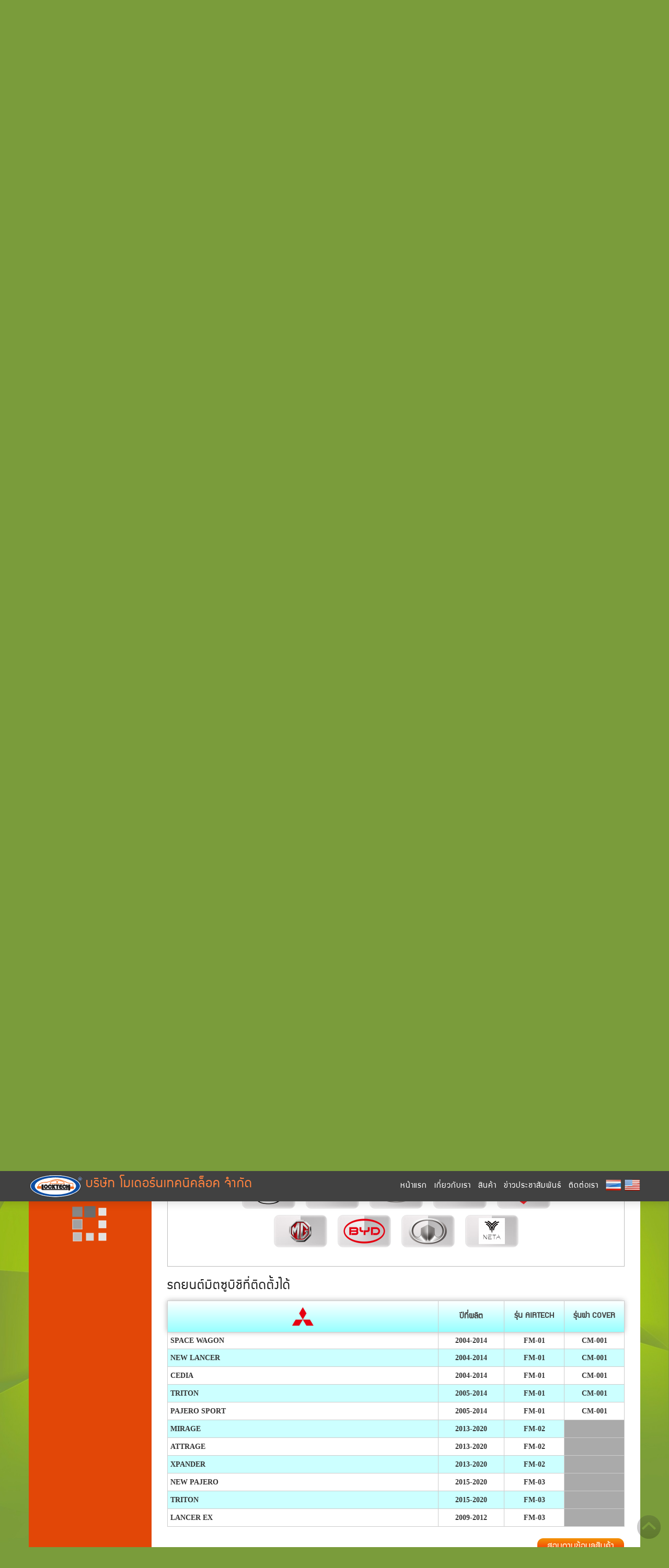

--- FILE ---
content_type: text/html
request_url: https://www.moderntechniclock.com/th/product.php/artech2/mitsubishi
body_size: 12277
content:
     	
<!doctype html>
<html class="no-js" lang="th">
  <head>
	<meta charset="utf-8" />
<meta name="viewport" content="width=device-width, initial-scale=1.0" />
<title>แอร์เทค แผ่นกรองอากาศภายในรถยนต์ » มิตซูบิชิ แอร์เทค || บริษัท โมเดอร์นเทคนิคล็อค จำกัด</title>
<meta name="description" content="ให้ประสิทธิภาพสุงสุดในการกรองฝุ่นละอองและเชื้อโรคในอากาศ อันเป็นสาเหตุแห่งโรคภูมิแพ้ ช่วยยืดอายุการใช้งานของ EVAPORATOR (ตู้แอร์) ติดตั้งง่าย ออกแบบเฉพาะรุ่น ราคาประหยัด ใช้ได้นาน เปลี่ยนทุก 6 เดือน / 10,000 กม.">
<meta name="keywords" content="แอร์เทค,artech,airtech,แผ่นกรองอากาศ,กรองอากาศภายในรถ,แผ่นกรองอากาศภายในรถยนต์,cabinairfilter,กรองแอร์รถยนต์">	
<meta http-equiv="X-UA-Compatible" content="IE=10; IE=9; IE=8; IE=7; IE=EDGE" />
<link rel="icon" href="https://www.moderntechniclock.com/images/favicon.ico" type="image/x-icon">

<!-- Javascript -->
<script type='text/javascript' src="https://www.moderntechniclock.com/js/jquery.min.js"></script>
<script src="https://www.moderntechniclock.com/js/jquery-migrate-1.2.1.min.js"></script>
<script type='text/javascript' src="https://www.moderntechniclock.com/asset/foundation/js/vendor/modernizr.js"></script>
<script type='text/javascript' src="https://www.moderntechniclock.com/asset/foundation/js/foundation.min.js"></script>
<script type='text/javascript' src="https://www.moderntechniclock.com/asset/foundation/js/foundation/foundation.offcanvas.js"></script>

<!-- LIGHTBOX -->
<script type="text/javascript" src="https://www.moderntechniclock.com/asset/fancybox/jquery.mousewheel-3.0.6.pack.js"></script>
<link rel="stylesheet" type="text/css" href="https://www.moderntechniclock.com/asset/fancybox/jquery.fancybox.css" />
<script type="text/javascript" src="https://www.moderntechniclock.com/asset/fancybox/jquery.fancybox.pack.js"></script>

<!-- Optionally add helpers - button, thumbnail and/or media -->
<link rel="stylesheet" href="https://www.moderntechniclock.com/asset/fancybox/helpers/jquery.fancybox-buttons.css?v=1.0.5" type="text/css" media="screen" />
<script type="text/javascript" src="https://www.moderntechniclock.com/asset/fancybox/helpers/jquery.fancybox-buttons.js?v=1.0.5"></script>
<script type="text/javascript" src="https://www.moderntechniclock.com/asset/fancybox/helpers/jquery.fancybox-media.js?v=1.0.6"></script>
<link rel="stylesheet" href="https://www.moderntechniclock.com/asset/fancybox/helpers/jquery.fancybox-thumbs.css?v=1.0.7" type="text/css" media="screen" />
<script type="text/javascript" src="https://www.moderntechniclock.com/asset/fancybox/helpers/jquery.fancybox-thumbs.js?v=1.0.7"></script>

	<script type='text/javascript' src="https://www.moderntechniclock.com/js/smoothscroll.js"></script>

<script type='text/javascript' src="https://www.moderntechniclock.com/js/custom.js"></script>

<!-- World Time -->

<script>
var currenttime 	= '2026-01-20 00:08:59';
var currenttime 	= 'Tue, 20 Jan 2026 00:08:59 +0700';
</script>

<!--
<script src="https://www.moderntechniclock.com/asset/jClocksGMT/js/jClocksGMT.js"></script>
<script src="https://www.moderntechniclock.com/asset/jClocksGMT/js/jquery.rotate.js"></script>
<link rel="stylesheet" href="https://www.moderntechniclock.com/asset/jClocksGMT/css/jClocksGMT.css">
-->

<!-- Camera Head Slider -->
<script src="https://www.moderntechniclock.com/asset/cameraSlide/scripts/jquery.easing.1.3.js"></script>
<script src="https://www.moderntechniclock.com/asset/cameraSlide/scripts/camera.js"></script>
<link rel="stylesheet" href="https://www.moderntechniclock.com/asset/cameraSlide/css/camera.css">

<!-- Slick Slider -->
<script src="https://www.moderntechniclock.com/asset/slick/slick.js"></script>
<link rel="stylesheet" href="https://www.moderntechniclock.com/asset/slick/slick.css">

<!-- CssMenu -->
<script src="https://www.moderntechniclock.com/asset/cssmenu/script.js"></script>
<link rel="stylesheet" href="https://www.moderntechniclock.com/asset/cssmenu/styles.css?v=20220510">

<!-- Slabbed Accordion -->
<!--
<script src="https://www.moderntechniclock.com/asset/navgoco/jquery.navgoco.js"></script>
<link rel="stylesheet" href="https://www.moderntechniclock.com/asset/navgoco/jquery.navgoco.css">
-->

<!-- CSS -->
<!-- <link rel="stylesheet" type="text/css"  href="https://www.moderntechniclock.com/asset/foundation/css/foundation.css" /> -->
<link rel="stylesheet" type="text/css" href="https://www.moderntechniclock.com/css/style.css" />
<link rel="stylesheet" type="text/css" href="https://www.moderntechniclock.com/css/animate.css" />
<link rel="stylesheet" type="text/css" href="https://www.moderntechniclock.com/css/contact.css" />
<!-- <link rel="stylesheet" type="text/css" href="https://www.moderntechniclock.com/fonts/supermarket/supermarket.css" /> -->
<link rel="stylesheet" type="text/css" href="https://www.moderntechniclock.com/css/font-awesome.min.css" />
<link rel="stylesheet" type="text/css" href="https://www.moderntechniclock.com/css/pagination.css" />

<!-- CSS for Language -->
<link rel="stylesheet" type="text/css" href="https://www.moderntechniclock.com/css/style_th.css" />

<script>

var width;
var slide_height;

$(function() {

	$(document).foundation();
		
	width = $( window ).width();
	
	if(width>600){
		slide_height = (width*28.15/100)+'px';
	}else{
		slide_height = '50%';
	}
	
	$( ".mobile-search" ).click(function() {
		$( "#header" ).slideToggle( 0 );
	});
	
	$('.index-slick-slide').slick({
		infinite: true,
		slidesToShow: 4,
		slidesToScroll: 1,
		autoplay: true,
		autoplaySpeed: 3000,		
		responsive: [
			{
				breakpoint: 600,
				settings: {
					slidesToShow: 3,
					slidesToScroll: 1,
				}
			},
			{
				breakpoint: 400,
				settings: {
					slidesToShow: 2,
					slidesToScroll: 1,
				}
			}			
		]
	});
	
	// Gallery
	$('.slider-for').slick({
		slidesToShow: 1,
		slidesToScroll: 1,
		arrows: true,
		autoplay: true,
		autoplaySpeed: 3000,
		asNavFor: '.slider-nav',
		centerPadding: '0%'
	});
	
	// Gallery
	$('.slider-nav').slick({
		slidesToShow: 10,
		slidesToScroll: 1,
		asNavFor: '.slider-for',
		dots: false,
		centerMode: false,
		focusOnSelect: true,
		centerPadding: '20px',
		responsive: [
			{
				breakpoint: 768,
				settings: {
					arrows: false,
					centerMode: true,
					centerPadding: '40px',
					slidesToShow: 5
				}
			},
			{
				breakpoint: 480,
				settings: {
					arrows: false,
					centerMode: true,
					centerPadding: '40px',
					slidesToShow: 4
				}
			}
		]
	});
	
	// Gallery
	$('.slick').slick({
		slidesToShow: 1,
		slidesToScroll: 1,
		arrows: true,
		autoplay: true,
		autoplaySpeed: 3000,
	});
	
	// Gallery for product
	$('.product_detail a').each(function () {
		if($(this).has('img')) {
			$(this).addClass('fancyboxs').attr('rel', 'gallerys');
		}
	});
	
	$('.fancyboxs').fancybox({
		fitToView	: true,
		width		: '90%',
		height		: '90%',
		autoSize	: true,
		closeClick	: true,
		openEffect	: 'elastic',
		closeEffect	: 'elastic',
		padding		: 0,
	});	
		
	$('.scrollToTop').click(function(){
		$('html, body').animate({scrollTop : 0},800);
		return false;
	});
		
	$( ".submit-application button" ).click(function() {
		$(this).slideUp();
		$(".application-form").slideDown();
		
		//top = $( ".application-form" ).offset();
		$('html,body').animate({ scrollTop: $(".application-form").offset().top-80}, 'slow');
		
		setTimeout(function() {
			hightLeft();
		}, 800);	
	});
	
	$(".gallery .small-block-grid-1 img:nth-child(1)").click(function(){
		$(".clearing-thumbs li:nth-child(1) img").trigger("click");
	});
	
});

$(window).scroll(function(){
	
	windowh 		= $(window).height();
	windoww 		= $(window).width();
	documenth 	= $(document).height();
	
	if(documenth > windowh+110 && windoww > 1025){
		if($(this).scrollTop() > 0){
			$("#header").addClass("fixed");
		}else{
			$("#header").removeClass("fixed");
		}
	}
	
	if($(this).scrollTop() > 500){
		$('.scrollToTop').fadeIn();
	}else{
		$('.scrollToTop').fadeOut();
	}
});

$(window).load(function() {
	$(".preloading").addClass("fade");
	height100per();
	hightLeft();

	// $('body').append("<script src=\"https:\/\/www.google.com\/recaptcha\/api.js?hl=th&onload=onloadCallback&render=explicit\" async defer><\/script>");
	
});

$( window ).resize(function() {
	height100per();
	hightLeft();
	index_section_height();
	iframeYoutubeResize();
});

function height100per(){
		windowh 	= $(window).height();
	windoww 	= $(window).width();
	if(windoww<642){
		header 		= $(".tab-bar").outerHeight(true);
	}else{
		header 		= $("#header").outerHeight(true);
	}
	content 	= $("#content").outerHeight(true);
	footer 		= $("#footer").outerHeight(true);
	page 		= header+content+footer;
	if((header+content+footer) <= windowh){
		minheight = (windowh-header-footer)+'px';
		$("#content").css('min-height', minheight);
	}
	}

function hightLeft(){
	right_content = $(".fieldset-border").outerHeight(true);
	catalog_head = $(".catalog-head").outerHeight(true);
	left_h = right_content-catalog_head;
	//$("#accordionMenu").css('min-height', left_h);
		$("#accordionMenu").animate({ 'min-height': left_h+'px' }, 'fast');
}

function index_section_height(){
	
	array = {};
	className = '.index_section';

	$( className ).each(function( index ) {
		itemindex = $(this).find( ".small-6 .item .detail" ).length;
		if(itemindex) array[index] = itemindex;
		$(this).find( ".small-6 .item .detail" ).css('min-height', '0');
	});
	
	$.each( array, function( key, value ) {
		row = Math.round(value/2);
		for(i=1; i<=row; i++){
			first = (i*2)-2;
			last = (i*2)-1;
			firstH 	= $(className+":eq("+key+") .item:eq("+first+") .detail").outerHeight();
			lastH 	= $(className+":eq("+key+") .item:eq("+last+") .detail").outerHeight();
			height	= firstH > lastH ? firstH : lastH ; 
			$(className+":eq("+key+") .item:eq("+first+") .detail").css('min-height', height+'px');
			$(className+":eq("+key+") .item:eq("+last+") .detail").css('min-height', height+'px');
		}
	});
		
}

function iframeYoutubeResize(){
	windoww = $(window).width();
	
	$allVideos = $("iframe[src^='//www.youtube.com']");
	$( $allVideos ).each(function( index ) {
		width 	= $(this).width();
		height	= width*70/100;
		$(this).css('height', height+'px');
		//alert(this);
	});
}

function gotoDiv(divName, num){
	width = $( window ).width();
	if(width>=1024){
		menu_h = 58;
	}else{
		menu_h = 0;
	}
	//menu_h = menu_h*2.7;
	menu_h = menu_h - 1;
	menu_h = menu_h+num;
	$('html, body').animate({ scrollTop: $(divName).offset().top-menu_h}, 0);
	//alert($(divName).offset().top);
	console.log( $(divName).offset().top );
}

$(function() {
	index_section_height();
	iframeYoutubeResize();
});

</script>

<script>
  (function(i,s,o,g,r,a,m){i['GoogleAnalyticsObject']=r;i[r]=i[r]||function(){
  (i[r].q=i[r].q||[]).push(arguments)},i[r].l=1*new Date();a=s.createElement(o),
  m=s.getElementsByTagName(o)[0];a.async=1;a.src=g;m.parentNode.insertBefore(a,m)
  })(window,document,'script','https://www.google-analytics.com/analytics.js','ga');

  ga('create', 'UA-100785237-1', 'auto');
  ga('send', 'pageview');

</script>		<script id="salesdesk-widget-script" src="https://api-salesdesk.readyplanet.com/js/salesdesk-widget.min.js" type="text/javascript" charset="UTF-8">var salesdesk_params='{"business_id":"7bca4273349acc0da8bb97c5e9bc6ac9","phone_number":"0847007481","line_id":"@moderntechniclock","facebook_id":"533457933332257","language":"th","button_menu":{"background_color":"#2196F3","display_text":"สอบถามโปรโมชั่น คลิก","display_tooltip":"always","display_position_name":"bottom-right","display_position_custom":{"top":0,"left":0,"right":15,"bottom":15}},"use_tracking":["contact_form","click_to_call","line","facebook"],"tracking_config":{"contact_form":{"button_action_name":"แบบฟอร์ม"},"click_to_call":{"button_action_name":"โทรศัพท์"},"line":{"button_action_name":"แชทผ่าน LINE"},"facebook":{"button_action_name":"แชทผ่าน Facebook"}}}';</script>

	<!-- Facebook Pixel Code -->
	<script>
	!function(f,b,e,v,n,t,s)
	{if(f.fbq)return;n=f.fbq=function(){n.callMethod?
	n.callMethod.apply(n,arguments):n.queue.push(arguments)};
	if(!f._fbq)f._fbq=n;n.push=n;n.loaded=!0;n.version='2.0';
	n.queue=[];t=b.createElement(e);t.async=!0;
	t.src=v;s=b.getElementsByTagName(e)[0];
	s.parentNode.insertBefore(t,s)}(window, document,'script',
	'https://connect.facebook.net/en_US/fbevents.js');
	fbq('init', '426623198877228');
	fbq('track', 'PageView');
	</script>
	<noscript><img height="1" width="1" style="display:none"
	src="https://www.facebook.com/tr?id=426623198877228&ev=PageView&noscript=1"
	/></noscript>
	<!-- End Facebook Pixel Code -->

	<!-- Google Tag Manager (DATE UPDATE: 23-04-63)-->
		<script>(function(w,d,s,l,i){w[l]=w[l]||[];w[l].push({'gtm.start':
		new Date().getTime(),event:'gtm.js'});var f=d.getElementsByTagName(s)[0],
		j=d.createElement(s),dl=l!='dataLayer'?'&l='+l:'';j.async=true;j.src=
		'https://www.googletagmanager.com/gtm.js?id='+i+dl;f.parentNode.insertBefore(j,f);
		})(window,document,'script','dataLayer','GTM-WNQP85G');</script>
		<!-- End Google Tag Manager -->
  </head>
  <body>

  	<!-- Google Tag Manager (noscript) (DATE UPDATE: 23-04-63)-->
	<noscript><iframe src="https://www.googletagmanager.com/ns.html?id=GTM-WNQP85G"
	height="0" width="0" style="display:none;visibility:hidden"></iframe></noscript>
	<!-- End Google Tag Manager (noscript) -->

  <!--
<div class="preloading">
	<span>Loading</span>
</div>
-->

<div class="off-canvas-wrap" data-offcanvas>
  <div class="inner-wrap">
	
    <nav class="tab-bar hide">
      
	  <section class="left-small">
        <a class="left-off-canvas-toggle menu-icon" href="#"><span></span></a>
      </section>

      <section class="middle tab-bar-section">
        <h1 class="title"></h1>
      </section>

      <section class="right-small">
        <a class="right-off-canvas-toggle menu-icon" href="#"><span></span></a>
      </section>
	  
    </nav>
	
    <aside class="left-off-canvas-menu">
      <ul class="off-canvas-list">
	  
        <li><label>บริษัท โมเดอร์นเทคนิคล็อค จำกัด</label></li>
		<li class="">
	<a href="https://www.moderntechniclock.com/th/">หน้าแรก</a>
</li>

<li class="">
	<a href="https://www.moderntechniclock.com/th/product.php">สินค้า</a>
</li>

<li class="">
	<a href="https://www.moderntechniclock.com/th/video.php">วิดีโอ</a>
</li>

<li class="">
	<a href="https://www.moderntechniclock.com/th/news.php">ข่าวประชาสัมพันธ์</a>
</li>

<li class="">
	<a href="https://www.moderntechniclock.com/th/activities.php">กิจกรรม</a>
</li>

<li class="">
	<a href="https://www.moderntechniclock.com/th/knowledge.php">สาระความรู้</a>
</li>

<li class="">
	<a href="https://www.moderntechniclock.com/th/dealer.php">ตัวแทนจำหน่าย</a>
</li>

<li class="">
	<a href="https://www.moderntechniclock.com/th/photo.php">ภาพร้านตัวแทนและการติดตั้ง</a>
</li>

<li class="">
	<a href="https://www.moderntechniclock.com/th/about.php">เกี่ยวกับเรา</a>
</li>

<li class="">
	<a href="https://www.moderntechniclock.com/th/contact.php">ติดต่อเรา</a>
</li>		<li>
			<div id="flag" style="padding: 10px; text-align: center; display: block;">
				
<!--	
<a href="https://www.moderntechniclock.com/th/product.php/artech2/mitsubishi"><img src="https://www.moderntechniclock.com/images/lang_th.png" border="0" style="height: 25px;"></a>
<a href="https://www.moderntechniclock.com/en/product.php/artech2/mitsubishi"><img src="https://www.moderntechniclock.com/images/lang_en.png" border="0" style="height: 25px;"></a>
-->

<span onclick="gotourl('https://www.moderntechniclock.com/th/product.php/artech2/mitsubishi', '_self');" class="hand"><img src="https://www.moderntechniclock.com/images/lang_th.png" border="0"></span>
<span onclick="gotourl('https://www.moderntechniclock.com/en/product.php/artech2/mitsubishi', '_self');" class="hand"><img src="https://www.moderntechniclock.com/images/lang_en.png" border="0"></span>
			</div>
		</li>
		<!--
		<li>
			<a>
				<form action="" id="mb_search" onsubmit="searchSubmit(this.q.value); return false;" style="width: 100%;">
					<input type="text" name="q" class="search" placeholder="ค้นหารถ" style="margin: 0; border-radius: 15px; height: auto; padding: 5px 8px; width: 88%; float: left; margin-right: 5px;" >
					<span style="height: 22px; font-size: 18px;" onclick="$(this).closest('form').submit();"><i class="fa fa-search"></i></span>
					<div class="clear"></div>
				</form>				
			</a>
		</li>
		-->
      </ul>
    </aside>

    <section class="main-section">
	

	
	<div id="header" class="rootContainer">
	
		<div class="mobile_menu mleft show-for-small-only">
			<a href="#" onclick="$('.left-off-canvas-toggle').trigger('click');" class="hand" style="display: block; padding: 8px 4px; opacity: 0.7;">
				<img src="https://www.moderntechniclock.com/images/icon_hamburger.png" style="width: 100%;">
			</a>
		</div>
		
		<!--
		<div class="mobile_menu mright show-for-small-only">
			<a href="#" onclick="$('.left-off-canvas-toggle').trigger('click'); $('#mb_search input').focus();" class="hand" style="display: block;">
			<div style="font-size: 33px; color: #fff; text-align: center; line-height: 41px;">
				<i class="fa fa-search"></i>
			</div>
			</a>
		</div>
		-->
		
		<div class="row">
			<div class="small-12 medium-12 large-6 columns h_logo">
				<a href="https://www.moderntechniclock.com/th/">
					<img src="https://www.moderntechniclock.com/images/logo_th.png" title="" class="logo">
					<h3 class="company_name">บริษัท โมเดอร์นเทคนิคล็อค จำกัด</h3>
				</a>
			</div>
			<div class="small-12 medium-12 large-6 columns h_menu">
				<ul id="menu" class="hide-for-small-only">
					<li class="">
	<a href="https://www.moderntechniclock.com/th/">หน้าแรก</a>
</li>

<li class="">
	<a href="https://www.moderntechniclock.com/th/about.php">เกี่ยวกับเรา</a>
</li>

<li class="">
	<a href="https://www.moderntechniclock.com/th/product.php">สินค้า</a>
</li>

<!--
<li class="">
	<a href="https://www.moderntechniclock.com/th/promotion.php">โปรโมชั่น</a>
</li>
-->

<li class="">
	<a href="https://www.moderntechniclock.com/th/news.php">ข่าวประชาสัมพันธ์</a>
</li>

<li class="">
	<a href="https://www.moderntechniclock.com/th/contact.php">ติดต่อเรา</a>
</li>					<li>
						<div id="flag">
							
<!--	
<a href="https://www.moderntechniclock.com/th/product.php/artech2/mitsubishi"><img src="https://www.moderntechniclock.com/images/lang_th.png" border="0" style="height: 25px;"></a>
<a href="https://www.moderntechniclock.com/en/product.php/artech2/mitsubishi"><img src="https://www.moderntechniclock.com/images/lang_en.png" border="0" style="height: 25px;"></a>
-->

<span onclick="gotourl('https://www.moderntechniclock.com/th/product.php/artech2/mitsubishi', '_self');" class="hand"><img src="https://www.moderntechniclock.com/images/lang_th.png" border="0"></span>
<span onclick="gotourl('https://www.moderntechniclock.com/en/product.php/artech2/mitsubishi', '_self');" class="hand"><img src="https://www.moderntechniclock.com/images/lang_en.png" border="0"></span>
						</div>
					</li>
				</ul>
			</div>
		</div>
	</div>
	
			<script>
$(function() {
	gotoDiv('.whitebg', 0);
	setTimeout( function(){
		gotoDiv('.whitebg', 0);
	}, 50);
});
</script>	
	<script>
		$(function() {
			var hash = location.hash.replace('#','');
			if(hash!="content"){
				//gotoDiv('.product_detail_table', +15);
				gotoDiv('.car_brand', +15);
			}
			setTimeout( function(){
				//gotoDiv('.product_detail_table', +15);
				gotoDiv('.car_brand', +15);
			}, 60);			
		});
	</script>


<div id="container">
	
			<script>
		$(function() {
			var camera_wrap_1 = $('#camera_wrap_1').camera({
				thumbnails: false,
				playPause: false,
				navigation : true,
				pagination : true,
				time: 4000,
				height: slide_height+'px',
				mobileFx: 'scrollLeft',
				portrait: false,
				pauseOnClick: false,
				autoAdvance: true,
				loader: 'pie',
			});
		});	
		</script>
		
		<div id="slide">	
		
			<div class="row">
				<div class="small-12 columns">
				
					<div class="camera_wrap camera_black_skin" id="camera_wrap_1">
						
						<!--
						<div data-src="https://www.moderntechniclock.com/images/slider/slider_1.jpg" data-thumb="https://www.moderntechniclock.com/images/slider/slider_1.jpg">
							
							<div class="camera_caption">
			
								<h2 class="animated fadeInLeft" style="position: relative; margin-top: 10px; color: #057BBA; margin-bottom: 0px;">
									<div class="row" style="max-width: 100% !important;">
										<div class="large-12 medium-12 small-12 columns">
											<span></span>
										</div>
									</div>
								
								</h2>
								
								<div class="animated fadeIn delay1" style="position: relative;">
									<div class="row" style="max-width: 100% !important">
										<div class="large-4 medium-8 small-10 columns">
																					</div>
										<div class="large-8 medium-4 small-2 columns"></div>
									</div>
								</div>
								
							</div>
							
						</div>
						-->
						
														
								<div data-src="https://www.moderntechniclock.com/lib/timthumb.php?src=https://www.moderntechniclock.com/uploadfiles/slide_img/upload_616534935e929.jpeg&w=1110&h=410&zc=1" data-thumb="https://www.moderntechniclock.com/lib/timthumb.php?src=https://www.moderntechniclock.com/uploadfiles/slide_img/upload_616534935e929.jpeg&w=1110&h=410&zc=1"></div>
								
														
								<div data-src="https://www.moderntechniclock.com/lib/timthumb.php?src=https://www.moderntechniclock.com/uploadfiles/slide_img/upload_6433afbfac353.jpeg&w=1110&h=410&zc=1" data-thumb="https://www.moderntechniclock.com/lib/timthumb.php?src=https://www.moderntechniclock.com/uploadfiles/slide_img/upload_6433afbfac353.jpeg&w=1110&h=410&zc=1"></div>
								
														
								<div data-src="https://www.moderntechniclock.com/lib/timthumb.php?src=https://www.moderntechniclock.com/uploadfiles/slide_img/upload_6308817449721.jpeg&w=1110&h=410&zc=1" data-thumb="https://www.moderntechniclock.com/lib/timthumb.php?src=https://www.moderntechniclock.com/uploadfiles/slide_img/upload_6308817449721.jpeg&w=1110&h=410&zc=1"></div>
								
														
								<div data-src="https://www.moderntechniclock.com/lib/timthumb.php?src=https://www.moderntechniclock.com/uploadfiles/slide_img/upload_5e5cc4bdad145.jpeg&w=1110&h=410&zc=1" data-thumb="https://www.moderntechniclock.com/lib/timthumb.php?src=https://www.moderntechniclock.com/uploadfiles/slide_img/upload_5e5cc4bdad145.jpeg&w=1110&h=410&zc=1"></div>
								
														
								<div data-src="https://www.moderntechniclock.com/lib/timthumb.php?src=https://www.moderntechniclock.com/uploadfiles/slide_img/upload_5cdbd1523c877.jpeg&w=1110&h=410&zc=1" data-thumb="https://www.moderntechniclock.com/lib/timthumb.php?src=https://www.moderntechniclock.com/uploadfiles/slide_img/upload_5cdbd1523c877.jpeg&w=1110&h=410&zc=1"></div>
								
														
								<div data-src="https://www.moderntechniclock.com/lib/timthumb.php?src=https://www.moderntechniclock.com/uploadfiles/slide_img/upload_5e5cc4ce1ffcd.jpeg&w=1110&h=410&zc=1" data-thumb="https://www.moderntechniclock.com/lib/timthumb.php?src=https://www.moderntechniclock.com/uploadfiles/slide_img/upload_5e5cc4ce1ffcd.jpeg&w=1110&h=410&zc=1"></div>
								
														
								<div data-src="https://www.moderntechniclock.com/lib/timthumb.php?src=https://www.moderntechniclock.com/uploadfiles/slide_img/upload_66cb4ed2cb58d.jpeg&w=1110&h=410&zc=1" data-thumb="https://www.moderntechniclock.com/lib/timthumb.php?src=https://www.moderntechniclock.com/uploadfiles/slide_img/upload_66cb4ed2cb58d.jpeg&w=1110&h=410&zc=1"></div>
								
												
						<!--div data-src="https://www.moderntechniclock.com/images/slider/slider_1.jpg" data-thumb="https://www.moderntechniclock.com/images/slider/slider_1.jpg"></div-->

					</div><!-- #camera_wrap_1 -->
					
				</div>
			</div>
			<div class="clear"></div>
			
		</div>
		<div class="clear"></div>
	<div class="row">
		<div class="small-12 columns">
			<div class="whitebg">
			
				
	<div class="left_menu">
		<div class="headtitle shadow" style="position: relative;">Main Menu</div>
		<div class="content">
			<div style="margin: 15px -5px;">
				<img src="https://www.moderntechniclock.com/images/hotline_th.jpg" style="/*border: 1px solid #fff;*/ display: block;" />
			</div>
			
			<div style="margin: 15px -5px;">
				<a href="http://line.me/ti/p/%40vbo0685a" target="_blank">
					<img src="https://www.moderntechniclock.com/images/qrcode.jpg" style="border: 1px solid #fff; display: block;" />
				</a>
			</div>
		
			<div class="left_menu_list">
				<ul>
				
					<li>
						<a href="https://www.moderntechniclock.com/th/">
							Home
															<span>หน้าแรก</span>
													</a>
					</li>
				
					<li>
						<a href="https://www.moderntechniclock.com/th/product.php">
							Products
															<span>สินค้า</span>
														
						</a>
															<ul>
																			<li class=""><a href="https://www.moderntechniclock.com/th/product.php/newlock"><i class="fa fa-circle"></i> นิวล็อค by ล็อคเทค</a></li>
																			<li class=""><a href="https://www.moderntechniclock.com/th/product.php/perfectlock"><i class="fa fa-circle"></i> เพอร์เฟคล็อค by ล็อคเทค</a></li>
																			<li class=""><a href="https://www.moderntechniclock.com/th/product.php/new-sparetyrelockpremium"><i class="fa fa-circle"></i> ล็อคยางอะไหล่ นิวล็อค PREMIUM</a></li>
																			<li class=""><a href="https://www.moderntechniclock.com/th/product.php/Tailgatelock"><i class="fa fa-circle"></i> ล็อคฝาท้ายกระบะ นิวล็อค By ล็อคเทค</a></li>
																			<li class="active"><a href="https://www.moderntechniclock.com/th/product.php/artech2"><i class="fa fa-circle"></i> แอร์เทค แผ่นกรองอากาศภายในรถยนต์</a></li>
																			<li class=""><a href="https://www.moderntechniclock.com/th/product.php/smartlock"><i class="fa fa-circle"></i> SM1 สมาร์ทล็อค By ล็อคเทค</a></li>
																			<li class=""><a href="https://www.moderntechniclock.com/th/product.php/smartlocksm2"><i class="fa fa-circle"></i> SM2 สมาร์ทล็อค By ล็อคเทค</a></li>
																			<li class=""><a href="https://www.moderntechniclock.com/th/product.php/lifttech"><i class="fa fa-circle"></i> ลิฟท์เทค ผ่อนแรงฝาท้ายกระบะ</a></li>
																			<li class=""><a href="https://www.moderntechniclock.com/th/product.php/CRASHBAR"><i class="fa fa-circle"></i> แคสบาร์ T&P Design</a></li>
																	</ul>
												</li>

										
					<li>
						<a href="https://www.moderntechniclock.com/th/video.php">
							Video Clip
															<span>วีดีโอคลิป</span>
													</a>
											</li>
					
					<li>
						<a href="https://www.moderntechniclock.com/th/news.php">
							News
															<span>ข่าวประชาสัมพันธ์</span>
														
						</a>
					</li>
					
					<li>
						<a href="https://www.moderntechniclock.com/th/activities.php">
							Activities
															<span>กิจกรรม</span>
													</a>
					</li>
					
					<li>
						<a href="https://www.moderntechniclock.com/th/knowledge.php">
							Knowledge
															<span>สาระความรู้</span>
													</a>
					</li>
					
					<li>
						<a href="https://www.moderntechniclock.com/th/dealer.php">
							Dealer
															<span>ตัวแทนจำหน่าย</span>
													</a>
											</li>
					
					<li>
						<a href="https://www.moderntechniclock.com/th/photo.php">
							Photo
															<span>ภาพร้านตัวแทนและการติดตั้ง</span>
													</a>
					</li>
					
					<li>
						<a href="https://www.moderntechniclock.com/th/about.php">
							About Us
															<span>เกี่ยวกับเรา</span>
													</a>
					</li>
					
					<li>
						<a href="https://www.moderntechniclock.com/th/contact.php">
							Contact Us
															<span>ติดต่อเรา</span>
													</a>
					</li>
				
				</ul>
			</div> <!-- left_menu_list -->
			
			
			
			<div style="margin: 15px -5px;">
				<a href="https://www.youtube.com/modernlocktech" target="_blank">
					<img src="https://www.moderntechniclock.com/images/youtube_icon.jpg" style="border: 1px solid #fff; display: block;" />
				</a>
			</div>
			
			<script>
			$( window ).load(function() {
				//$('#facebook_box').attr('src', 'fb_iframe.php?lang=th');
			});
			</script>

			<div style="margin-left: -5px; margin-right: -5px;">
				<iframe src="https://www.moderntechniclock.com/fb_iframe.php?lang=th" width="100%" height="405" frameborder="0" id="facebook_box"></iframe>
			</div>
			
		</div>
	</div>
				<div class="right_content">
					<div class="headtitle gray shadow">บริษัท โมเดอร์นเทคนิคล็อค จำกัด</div>
					<div class="content">
					
						<ul class="breadcrumbs">
							<li><a href="https://www.moderntechniclock.com/th/">หน้าแรก</a></li>
							
															<li><a href="https://www.moderntechniclock.com/th/product.php">สินค้า</a></li>
														
															<li><a href="https://www.moderntechniclock.com/th/product.php/artech2">แอร์เทค แผ่นกรองอากาศภายในรถยนต์</a></li>
														
															<li><a href="https://www.moderntechniclock.com/th/product.php/artech2/mitsubishi">มิตซูบิชิ แอร์เทค</a></li>
														
						</ul>
						
														
														
								<div class="product_detail">
								
									<div class="product_detail_summary">
										
										<p style="text-align: center;"><img alt="" src="https://www.moderntechniclock.com/uploadfiles/userfiles/images/product_artech-nstda/data%20artech%2005.png" style="width: 800px;" /></p>

<p>&nbsp; &nbsp; &nbsp; &nbsp;<strong> แอร์เทค (ARTECH) แผ่นกรองอากาศภายในรถยนต์</strong></p>

<ul>
	<li>ผลงานวิจัยและพัฒนาแผ่นกรองอากาศในรถยนต์ ให้สามารถยับยั้งเชื้อแบคทีเรีย เชื้อรา และไวรัส ร่วมกับ สวทช.</li>
	<li>ผ่านการรับรองการทดสอบการยับยั้งเชื้อไวรัสโคโรนา&nbsp;และไวรัสชนิด A สายพันธุ์ H5N1 ได้ภายใน 1 นาที จากห้องปฏิบัติการ สถาบันชั้นนำในประเทศไทย&nbsp;</li>
	<li>ช่วยยืดอายุการใช้งานของตู้แอร์</li>
	<li>ทำให้ตู้แอร์สะอาดอยู่เสมอ</li>
	<li>ออกแบบเฉพาะรุ่น ติดตั้งง่าย</li>
	<li>การใช้งาน เปลี่ยนทุก 10,000 กม. หรือ 6 เดือน</li>
</ul>

<p><span style="font-size: 14.4px;">&nbsp; &nbsp; &nbsp; &nbsp;&nbsp;</span><strong>สูตรสารเคลือบตามอนุสิทธิบัตร เลขที่ 13327 ของสำนักงานพัฒนาวิทยาศาสตร์และเทคโนโลยีแห่งชาติ กระทรวงอุดมศึกษา วิทยาศาสตร์ วิจัยและนวัตกรรม</strong></p>

<ul>
	<li>เป็นผลงานวิจัยภายใต้โครงการ &ldquo;พัฒนาแผ่นกรองอากาศสำหรับรถยนต์ที่มีฤทธิ์ต้านเชื้อแบคทีเรียและเชื้อรา&rdquo; โดยศูนย์นาโนเทคโนโลยีแห่งชาติ สวทช.จึงเชื่อมั่นได้ถึงประสิทธิภาพและความปลอดภัยของสินค้า</li>
	<li>เคลือบด้วยสารเคลือบเฉพาะที่เกิดจากการวิจัยให้เหมาะสมกับแผ่นกรองอากาศในรถยนต์ ที่มีฤทธิ์ต้านเชื้อแบคทีเรียแกรมบวกและแกรมลบ ตามมาตรฐาน CLSI M02-A11 : Performance Standards for antimicrobial disk susceptibility tests (Clear zone test)</li>
	<li>มีฤทธิ์ต้านเชื้อราในอากาศตามมาตรฐานการทดสอบ Antifungal activity, assessment of textile materials : AATCC TM 30</li>
	<li>กระบวนการ การทดสอบอัตราการไหลของอากาศ (air flow rate) ความดันตกคร่อม (pressure drop) และประสิทธิภาพการกรองฝุ่นละออง PM 2.5 ตามมาตรฐาน ISO 16890</li>
	<li>สามารถต้านเชื้อแบคทีเรีย และเชื้อราตลอดอายุการใช้งาน (10,000 KM. หรือทุกๆ 6 เดือน ขึ้นอยู่กับการใช้งาน)</li>
</ul>

<p><span style="font-size: 14.4px;">&nbsp; &nbsp; &nbsp; &nbsp;&nbsp;</span><span style="color:#FF0000;"><strong>คำเตือน</strong></span></p>

<ul>
	<li>ปิดเครื่องปรับอากาศและดับเครื่องยนต์ก่อนทำการเปลี่ยน</li>
	<li>ห้ามใช้สินค้านี้เพื่อวัตถุประสงค์อื่นยกเว้นเพื่อเป็นแผ่นกรองอากาศในรถยนต์เท่านั้น</li>
	<li>ถ้าปริมาณของลมที่ไหลผ่านออกมานี้มีจนวนน้อยลง อาจเกิดจากแผ่นกรองอากาศอุดตันจากความหนาแน่นของฝุ่นละอองที่ดักจับไว้ แนะนำให้มีการตรวจสอบและเปลี่ยนก่อนระยะที่กำหนดไว้</li>
	<li>สินค้าถูกปิดผนึกไว้ก่อนใช้งานโปรดติดตั้งแผ่นกรองอากาศทันทีหลังจากเปิดผนึก</li>
	<li>สินค้านี้ต้องใช้ให้ตรงกับรุ่นรถยนต์ที่ระบุไว้ตามฉลาก</li>
	<li>โปรดตรวจสอบเครื่องปรับอากาศว่าสามารถใช้งานได้ตามปกติหลังจากมีการเปลี่ยนแผ่นกรองอากาศ</li>
	<li>แผ่นกรองอากาศที่ผ่านการใช้งานแล้ว ไม่สามารถนำกลับมาใช้งานได้อีกด้วยการทำความสะอาดโดยการชำระล้างหรือการเป่าด้วยลม ต้องทำลายทิ้งเท่านั้น</li>
	<li>โปรดระวังหากใส่แผ่นกรองอากาศกลับด้านความแรงของลมจากเครื่องปรับอากาศอาจลดลง</li>
	<li>สำหรับบริเวณที่มีฝุ่นเป็นจำนวนมาก (เช่น บริเวณที่มีการก่อสร้าง ฯลฯ) และบริเวณที่การจราจรหน้าแน่น การเปลี่ยนแผ่นกรองอากาศเร็วกว่าระยะที่กำหนดจะทำให้ประสิทธิภาพการกรองอากาศในรถยนต์ดีขึ้น</li>
</ul>

<p>ขนาดกล่อง :&nbsp;สูง 28 ซม. X กว้าง 24.2 ซม. X หนา 3.8 ซม.</p>

<p>ขนาดสินค้า : จำนวน 1 ชุด ขนาดตามรุ่นรถ ระบุตรงฉลากรุ่นสินค้า</p>

<p>ราคาขาย : 400 บาท / ชุด</p>
										
																															
											<div class="car_brand">
												<h3 class="text-center">รถยนต์ที่สามารถติดตั้งได้</h3>
												<div class="product_detail_brand_logo">
																											<div><a href="https://www.moderntechniclock.com/th/product.php/artech2/toyota" title="โตโยต้า แอร์เทค"><img src="https://www.moderntechniclock.com/lib/timthumb.php?src=https://www.moderntechniclock.com/uploadfiles/car_img/upload_56065678e0ba5.png&w=80&h=50&zc=2"></a></div>
																											<div><a href="https://www.moderntechniclock.com/th/product.php/artech2/isuzu" title="อีซูซุ แอร์เทค"><img src="https://www.moderntechniclock.com/lib/timthumb.php?src=https://www.moderntechniclock.com/uploadfiles/car_img/upload_560656c0a3b7d.png&w=80&h=50&zc=2"></a></div>
																											<div><a href="https://www.moderntechniclock.com/th/product.php/artech2/honda" title="ฮอนด้า แอร์เทค"><img src="https://www.moderntechniclock.com/lib/timthumb.php?src=https://www.moderntechniclock.com/uploadfiles/car_img/upload_5606567fdedf5.png&w=80&h=50&zc=2"></a></div>
																											<div><a href="https://www.moderntechniclock.com/th/product.php/artech2/mitsubishi" title="มิตซูบิชิ แอร์เทค"><img src="https://www.moderntechniclock.com/lib/timthumb.php?src=https://www.moderntechniclock.com/uploadfiles/car_img/upload_5606565dd0f81.png&w=80&h=50&zc=2"></a></div>
																											<div><a href="https://www.moderntechniclock.com/th/product.php/artech2/nissan" title="นิสสัน แอร์เทค"><img src="https://www.moderntechniclock.com/lib/timthumb.php?src=https://www.moderntechniclock.com/uploadfiles/car_img/upload_5606566c50ff5.png&w=80&h=50&zc=2"></a></div>
																											<div><a href="https://www.moderntechniclock.com/th/product.php/artech2/mazda" title="มาสด้า แอร์เทค"><img src="https://www.moderntechniclock.com/lib/timthumb.php?src=https://www.moderntechniclock.com/uploadfiles/car_img/upload_5606564db17e6.png&w=80&h=50&zc=2"></a></div>
																											<div><a href="https://www.moderntechniclock.com/th/product.php/artech2/ford" title="ฟอร์ด แอร์เทค"><img src="https://www.moderntechniclock.com/lib/timthumb.php?src=https://www.moderntechniclock.com/uploadfiles/car_img/upload_5606568eb0efc.png&w=80&h=50&zc=2"></a></div>
																											<div><a href="https://www.moderntechniclock.com/th/product.php/artech2/hyundai" title="ฮุนได แอร์เทค"><img src="https://www.moderntechniclock.com/lib/timthumb.php?src=https://www.moderntechniclock.com/uploadfiles/car_img/upload_56065655d5fc0.png&w=80&h=50&zc=2"></a></div>
																											<div><a href="https://www.moderntechniclock.com/th/product.php/artech2/chevrolet" title="เชฟโรเลต แอร์เทค"><img src="https://www.moderntechniclock.com/lib/timthumb.php?src=https://www.moderntechniclock.com/uploadfiles/car_img/upload_56065664c78b7.png&w=80&h=50&zc=2"></a></div>
																											<div><a href="https://www.moderntechniclock.com/th/product.php/artech2/suzuki" title="ซูซุกิ แอร์เทค"><img src="https://www.moderntechniclock.com/lib/timthumb.php?src=https://www.moderntechniclock.com/uploadfiles/car_img/upload_560656dfa1b59.png&w=80&h=50&zc=2"></a></div>
																											<div><a href="https://www.moderntechniclock.com/th/product.php/artech2/mg" title="เอ็มจี แอร์เทค"><img src="https://www.moderntechniclock.com/lib/timthumb.php?src=https://www.moderntechniclock.com/uploadfiles/car_img/upload_569896b6279aa.png&w=80&h=50&zc=2"></a></div>
																											<div><a href="https://www.moderntechniclock.com/th/product.php/artech2/byd" title="บีวายดี แอร์เทค"><img src="https://www.moderntechniclock.com/lib/timthumb.php?src=https://www.moderntechniclock.com/uploadfiles/car_img/upload_65d4b8c7cf4ff.png&w=80&h=50&zc=2"></a></div>
																											<div><a href="https://www.moderntechniclock.com/th/product.php/artech2/gwm" title="GMW แอร์เทค"><img src="https://www.moderntechniclock.com/lib/timthumb.php?src=https://www.moderntechniclock.com/uploadfiles/car_img/upload_65d4b8ed17498.png&w=80&h=50&zc=2"></a></div>
																											<div><a href="https://www.moderntechniclock.com/th/product.php/artech2/neta" title="เนต้า แอร์เทค"><img src="https://www.moderntechniclock.com/lib/timthumb.php?src=https://www.moderntechniclock.com/uploadfiles/car_img/upload_65d4b8dad91f1.png&w=80&h=50&zc=2"></a></div>
																									</div>
											</div>
																				
										<div class="clear"></div>
										
									</div>
									
																			<div class="product_detail_table"><style type="text/css">/* รูปแบบตาราง */
/* สีแถวตาราง (สลับบรรทัดอัตโนมัติ) */
.table_gen tbody tr:nth-child(even){
	background: #CCFFFF!important;
}
/* สีแถวตาราง (เม้าส์ชี้) */
.table_gen tbody tr:hover{
	background: #99FFFF !important;
}
</style>
<h3>รถยนต์มิตซูบิชิที่ติดตั้งได้</h3>

<table class="table_gen" style="width: 763px;">
	<thead style="background-image: linear-gradient(rgb(255, 255, 255) 0%, rgb(151, 255, 255) 100%);">
		<tr>
			<td style="width: 452px;"><font color="#333333" face="tahoma"><span style="font-size: 14px; font-weight: normal; line-height: 21px;"><img alt="" src="https://www.moderntechniclock.com/uploadfiles/userfiles/images/car_logo/mitsubishi.png" style="width: 43px; height: 37px;" /></span></font></td>
			<td style="width: 110px;">
			<p>ปีที่ผลิต</p>
			</td>
			<td style="width: 100px;">รุ่น AIRTECH</td>
			<td style="width: 100px;">รุ่นฝา COVER</td>
		</tr>
	</thead>
	<tbody>
		<tr>
			<td style="text-align: left; width: 452px;"><b>SPACE WAGON</b></td>
			<td style="width: 110px;"><b>2004-2014</b></td>
			<td><strong>FM-01</strong></td>
			<td><strong>CM-001</strong></td>
		</tr>
		<tr>
			<td style="text-align: left; width: 452px;">
			<p><span style="font-size: 14px; line-height: 21px;"><b>NEW LANCER</b></span></p>
			</td>
			<td style="width: 110px;"><b>2004-2014</b></td>
			<td><strong>FM-01</strong></td>
			<td><strong>CM-001</strong></td>
		</tr>
		<tr>
			<td style="text-align: left; width: 452px;">
			<p><strong><span style="font-size: 14px; line-height: 21px;">CEDIA</span></strong></p>
			</td>
			<td style="width: 110px;"><strong>2004-2014</strong></td>
			<td><strong>FM-01</strong></td>
			<td><strong>CM-001</strong></td>
		</tr>
		<tr>
			<td style="text-align: left; width: 452px;">
			<p><strong><span style="font-size: 14px; line-height: 21px;">TRITON</span></strong></p>
			</td>
			<td style="width: 110px;"><b>2005-2014</b></td>
			<td><strong>FM-01</strong></td>
			<td><strong>CM-001</strong></td>
		</tr>
		<tr>
			<td style="text-align: left; width: 452px;">
			<p><strong><span style="font-size: 14px; line-height: 21px;">PAJERO SPORT</span></strong></p>
			</td>
			<td style="width: 110px;"><b>2005-2014</b></td>
			<td><strong>FM-01</strong></td>
			<td><strong>CM-001</strong></td>
		</tr>
		<tr>
			<td style="text-align: left; width: 452px;">
			<p><span style="font-size: 14px;"><b>MIRAGE</b></span></p>
			</td>
			<td style="width: 110px;"><b>2013-2020</b></td>
			<td><strong>FM-02</strong></td>
			<td bgcolor="#AAAAAA">&nbsp;</td>
		</tr>
		<tr>
			<td style="text-align: left; width: 452px;">
			<p><span style="font-size: 14px;"><b>ATTRAGE</b></span></p>
			</td>
			<td style="width: 110px;"><strong>2013-2020</strong></td>
			<td><strong>FM-02</strong></td>
			<td bgcolor="#AAAAAA">&nbsp;</td>
		</tr>
		<tr>
			<td style="text-align: left; width: 452px;">
			<p><strong><span style="font-size: 14px; line-height: 21px;">XPANDER</span></strong></p>
			</td>
			<td style="width: 110px;"><b>2013-2020</b></td>
			<td><strong>FM-02</strong></td>
			<td bgcolor="#AAAAAA">&nbsp;</td>
		</tr>
		<tr>
			<td style="text-align: left; width: 452px;">
			<p><span style="font-size: 14px;"><b>NEW PAJERO</b></span></p>
			</td>
			<td style="width: 110px;"><strong>2015-2020</strong></td>
			<td><strong>FM-03</strong></td>
			<td bgcolor="#AAAAAA">&nbsp;</td>
		</tr>
		<tr>
			<td style="text-align: left; width: 452px;">
			<p><span style="font-size: 14px;"><b>TRITON</b></span></p>
			</td>
			<td style="width: 110px;"><strong>2015-2020</strong></td>
			<td><strong>FM-03</strong></td>
			<td bgcolor="#AAAAAA">&nbsp;</td>
		</tr>
		<tr>
			<td style="text-align: left; width: 452px;">
			<p><span style="font-size: 14px;"><b>LANCER EX</b></span></p>
			</td>
			<td style="width: 110px;"><b>2009-2012</b></td>
			<td><strong>FM-03</strong></td>
			<td bgcolor="#AAAAAA">&nbsp;</td>
		</tr>
	</tbody>
</table>
</div>
																		
									<!--
									<div>
										<table class="table_gen">
											<thead>
												<tr>
													<td></td>
													<td></td>
													<td></td>
													<td></td>
													<td></td>
												</tr>
											</thead>
											<tbody>
												<tr>
													<td></td>
													<td></td>
													<td></td>
													<td></td>
													<td></td>
												</tr>
											</tbody>
										</table>
									</div>
									-->
									
								</div>
								
								<div class="text-right" style="margin-bottom: 20px;">
									<a href="https://www.moderntechniclock.com/th/contact.php?s=สอบถามข้อมูลสินค้า : แอร์เทค แผ่นกรองอากาศภายในรถยนต์ » มิตซูบิชิ แอร์เทค" target="_blank">
										<img src="https://www.moderntechniclock.com/images/moreinfo_th.png">
									</a>
								</div>
							
																<fieldset class="fieldset" style="">
									
																			<legend><a href="#">กรองแอร์รถยนต์</a></legend>
																		
									<div class="content">
										<div class="index_news index_section">
																						
												<div class="small-6 medium-6 large-3 columns nopadding">
													<div class="item">
														<div class="thumb">
															<img src="https://www.moderntechniclock.com/lib/timthumb.php?src=https://www.moderntechniclock.com/uploadfiles/product_img_feature/upload_60346788c0d2e.png&w=300&h=210&zc=2" style="width: 100%;">
														</div>
														<div class="detail">
															<h5>ผลงานวิจัยและพัฒนาแผ่นกรองอากาศร่วมกับ สวทช.</h5>
															ผลงานวิจัยและพัฒนาแผ่นกรองอากาศในรถยนต์ให้สามารถยับยั้งเชื้อแบคทีเรีย เชื้อรา และไวรัส ร่วมกับ สวทช.														</div>
													</div>
												</div>
												
																																				
																						
												<div class="small-6 medium-6 large-3 columns nopadding">
													<div class="item">
														<div class="thumb">
															<img src="https://www.moderntechniclock.com/lib/timthumb.php?src=https://www.moderntechniclock.com/uploadfiles/product_img_feature/upload_63229d760c247.png&w=300&h=210&zc=2" style="width: 100%;">
														</div>
														<div class="detail">
															<h5>ผ่านการรับรองการทดสอบการยับยั้งเชื้อไวรัสโคโรนา  และไวรัสชนิด A สายพันธุ์ H5N1</h5>
															ผ่านการรับรองการทดสอบการยับยั้งเชื้อไวรัสโคโรนา 
และไวรัสชนิด A สายพันธุ์ H5N1 ได้ภายใน 1 นาที
จากห้องปฏิบัติการ สถาบันชั้นนำในประเทศไทย 														</div>
													</div>
												</div>
												
																								<div class='break second'></div>												
																						
												<div class="small-6 medium-6 large-3 columns nopadding">
													<div class="item">
														<div class="thumb">
															<img src="https://www.moderntechniclock.com/lib/timthumb.php?src=https://www.moderntechniclock.com/uploadfiles/product_img_feature/upload_60330b8504a82.jpeg&w=300&h=210&zc=2" style="width: 100%;">
														</div>
														<div class="detail">
															<h5>แอร์เทค แอร์ฟิลเตอร์</h5>
															ที่ผ่านการทดสอบจาก คณะวิศวกรรมศาสตร์ สถาบันเทคโนโลยีพระจอมเกล้าเจ้าคุณทหารลาดกระบัง														</div>
													</div>
												</div>
												
																																				
																						
												<div class="small-6 medium-6 large-3 columns nopadding">
													<div class="item">
														<div class="thumb">
															<img src="https://www.moderntechniclock.com/lib/timthumb.php?src=https://www.moderntechniclock.com/uploadfiles/product_img_feature/upload_60330b850731b.png&w=300&h=210&zc=2" style="width: 100%;">
														</div>
														<div class="detail">
															<h5>EVL</h5>
															ผ่านการทดสอบระดับกรองค่าฝุ่นละอองจาก EVL														</div>
													</div>
												</div>
												
												<div class='break fourth'></div>												<div class='break second'></div>												
																						
												<div class="small-6 medium-6 large-3 columns nopadding">
													<div class="item">
														<div class="thumb">
															<img src="https://www.moderntechniclock.com/lib/timthumb.php?src=https://www.moderntechniclock.com/uploadfiles/product_img_feature/upload_60330b8502ca0.jpeg&w=300&h=210&zc=2" style="width: 100%;">
														</div>
														<div class="detail">
															<h5>แอร์เทค แอร์ฟิลเตอร์</h5>
															ที่ผ่านการทดสอบจาก สถาบันยานยนต์แห่งประเทศไทย														</div>
													</div>
												</div>
												
																																				
																						
												<div class="small-6 medium-6 large-3 columns nopadding">
													<div class="item">
														<div class="thumb">
															<img src="https://www.moderntechniclock.com/lib/timthumb.php?src=https://www.moderntechniclock.com/uploadfiles/product_img_feature/upload_60330b850520c.png&w=300&h=210&zc=2" style="width: 100%;">
														</div>
														<div class="detail">
															<h5>Thailand Trust Mark (TTM)</h5>
															ได้รับตราสัญลักษณ์ Thailand Trust Mark ผลิตภัณฑ์คุณภาพและคำนึงถึงสิ่งแวดล้อม รวมทั้งผลกระทบต่อสังคม สำหรับสินค้าส่งออกมาตรฐานสากล จากสถาบันส่งเสริมการออกแบบและนวัตกรรมเพื่อการค้า กรมส่งเสริมการค้าระหว่างประเทศ														</div>
													</div>
												</div>
												
																								<div class='break second'></div>												
																						<div class="clear"></div>
										</div>
									</div>
								</fieldset>
																
								
																<fieldset class="fieldset" style="">
									<div class="content">
										<h4 style="text-align: center;">แอร์เทค แผ่นกรองอากาศภายในรถยนต์</h4>

<h4 style="text-align: center;">ARTECH CABIN AIR FILTER&nbsp;</h4>

<p style="text-align: center;">Anti-Bacteria - Anti-Fungal and Anti-Virus Coating</p>

<p style="text-align: center;"><iframe allowfullscreen="" frameborder="0" height="480" scrolling="no" src="//www.youtube.com/embed/rHj5m6ThJuM" width="640"></iframe></p>

<p style="text-align: center;"><iframe allowfullscreen="" frameborder="0" height="480" scrolling="no" src="//www.youtube.com/embed/NCiVaeYHBdA" width="640"></iframe></p>
									</div>
								</fieldset>
																
								
																<!--
								<fieldset class="fieldset" style="">
									<legend><a href="#">Gallery</a></legend>
									<div class="content">
								-->
								
																			<fieldset class="fieldset" style="margin: 0; padding: 0; border: none;">
											<legend><a href="#">แสดงการติดตั้งแอร์ฟิลเตอร์ สำหรับรถยนต์รุ่นต่างๆ</a></legend>
										</fieldset>
																		
										<div class="product_detail_gallery">
										
											<div class="slider-for">
																									<div>
														<img src="https://www.moderntechniclock.com/lib/timthumb.php?src=https://www.moderntechniclock.com/uploadfiles/product_img/upload_6322a6ac2169e.jpeg&w=750&h=520&zc=2" style="width: 100%;">
													</div>
																									<div>
														<img src="https://www.moderntechniclock.com/lib/timthumb.php?src=https://www.moderntechniclock.com/uploadfiles/product_img/upload_632a84ed5e8de.jpeg&w=750&h=520&zc=2" style="width: 100%;">
													</div>
																									<div>
														<img src="https://www.moderntechniclock.com/lib/timthumb.php?src=https://www.moderntechniclock.com/uploadfiles/product_img/upload_632a84f1261d1.jpeg&w=750&h=520&zc=2" style="width: 100%;">
													</div>
																									<div>
														<img src="https://www.moderntechniclock.com/lib/timthumb.php?src=https://www.moderntechniclock.com/uploadfiles/product_img/upload_632a84f93940a.jpeg&w=750&h=520&zc=2" style="width: 100%;">
													</div>
																									<div>
														<img src="https://www.moderntechniclock.com/lib/timthumb.php?src=https://www.moderntechniclock.com/uploadfiles/product_img/upload_632a8501b0aec.jpeg&w=750&h=520&zc=2" style="width: 100%;">
													</div>
																									<div>
														<img src="https://www.moderntechniclock.com/lib/timthumb.php?src=https://www.moderntechniclock.com/uploadfiles/product_img/upload_632a85153b83a.jpeg&w=750&h=520&zc=2" style="width: 100%;">
													</div>
																							</div>
											
											<div class="slider-nav">
																									<div>
														<a><img src="https://www.moderntechniclock.com/lib/timthumb.php?src=https://www.moderntechniclock.com/uploadfiles/product_img/upload_6322a6ac2169e.jpeg&w=60&h=60&zc=1"></a>
													</div>
																									<div>
														<a><img src="https://www.moderntechniclock.com/lib/timthumb.php?src=https://www.moderntechniclock.com/uploadfiles/product_img/upload_632a84ed5e8de.jpeg&w=60&h=60&zc=1"></a>
													</div>
																									<div>
														<a><img src="https://www.moderntechniclock.com/lib/timthumb.php?src=https://www.moderntechniclock.com/uploadfiles/product_img/upload_632a84f1261d1.jpeg&w=60&h=60&zc=1"></a>
													</div>
																									<div>
														<a><img src="https://www.moderntechniclock.com/lib/timthumb.php?src=https://www.moderntechniclock.com/uploadfiles/product_img/upload_632a84f93940a.jpeg&w=60&h=60&zc=1"></a>
													</div>
																									<div>
														<a><img src="https://www.moderntechniclock.com/lib/timthumb.php?src=https://www.moderntechniclock.com/uploadfiles/product_img/upload_632a8501b0aec.jpeg&w=60&h=60&zc=1"></a>
													</div>
																									<div>
														<a><img src="https://www.moderntechniclock.com/lib/timthumb.php?src=https://www.moderntechniclock.com/uploadfiles/product_img/upload_632a85153b83a.jpeg&w=60&h=60&zc=1"></a>
													</div>
																							</div>
											
										</div>
										
								<!--
									</div>
								</fieldset>
								-->
								
																
							
					</div>
				</div>
				
				<div class="clear"></div>
				
			</div>
			
		</div>
	</div>

</div>

 		<div id="footer" class="text-center">
			<div class="row content">
				<div class="small-12 columns">
				
					Copyright © MODERN TECHNIC LOCK CO., LTD. All rights reserved					<div class="powerby">
						Designed By <a href="https://www.simlysis.com/" target="_blank">Simlysis</a>
					</div>

					<!-- Google tag (gtag.js) -->
					<script async src="https://www.googletagmanager.com/gtag/js?id=AW-980719127"></script>
					<script>
					  window.dataLayer = window.dataLayer || [];
					  function gtag(){dataLayer.push(arguments);}
					  gtag('js', new Date());

					  gtag('config', 'AW-980719127');
					</script>

				</div>
			
			</div>		
			
		</div>
		<div style="display: none;">
			<a href="https://www.bpthai.com/product.php?id=17">Hydraulic Power Unit</a>
		</div>    

<div class="scrollToTop"></div>
		
<!--[if IE 8]>

<script type='text/javascript' src="https://www.moderntechniclock.com/js/ie/rem.min.js"></script>
<script src="https://www.moderntechniclock.com/js/ie/html5shiv.js"></script>
<script src="https://www.moderntechniclock.com/js/ie/nwmatcher-1.2.5-min.js"></script>
<script src="https://www.moderntechniclock.com/js/ie/selectivizr-1.0.3b.js"></script>
<script src="https://www.moderntechniclock.com/js/ie/respond.min.js"></script>
<link rel="stylesheet" type="text/css" href="https://www.moderntechniclock.com/css/ie.css" />

<![endif]-->


    </section>

  <a class="exit-off-canvas"></a>

  </div>
</div>


  </body>
</html>

--- FILE ---
content_type: text/html
request_url: https://www.moderntechniclock.com/fb_iframe.php?lang=th
body_size: 548
content:

<META NAME="ROBOTS" CONTENT="NOINDEX, NOFOLLOW">
<body style="margin: 0;">

	<div id="fb-root"></div>
	<script>(function(d, s, id) {
	  var js, fjs = d.getElementsByTagName(s)[0];
	  if (d.getElementById(id)) return;
	  js = d.createElement(s); js.id = id;
	  js.src = "//connect.facebook.net/th_TH/sdk.js#xfbml=1&version=v2.3";
	  fjs.parentNode.insertBefore(js, fjs);
	}(document, 'script', 'facebook-jssdk'));</script>

	<div class="fb_likepage">
		<div class="fb-page" data-href="https://www.facebook.com/moderntechniclock" data-width="500" data-height="400" data-small-header="false" data-adapt-container-width="true" data-hide-cover="false" data-show-facepile="true" data-show-posts="true"><div class="fb-xfbml-parse-ignore"><blockquote cite="https://www.facebook.com/moderntechniclock"><a href="https://www.facebook.com/moderntechniclock" style="font-size: 13px; color: #ccc;">moderntechniclock</a></blockquote></div></div>
	</div>
	
</div>

--- FILE ---
content_type: text/css
request_url: https://www.moderntechniclock.com/asset/cssmenu/styles.css?v=20220510
body_size: 1686
content:
@import url(https://fonts.googleapis.com/css?family=PT+Sans:400,700);
#cssmenu {
  /*background: #DA7616;*/
  margin: 0;
  width: auto;
  padding: 0;
  line-height: 1;
  display: block;
  position: relative;
  font-family: 'PT Sans', sans-serif;
}
#cssmenu ul {
  list-style: none;
  margin: 0;
  padding: 0;
  display: block;
}
#cssmenu ul:after,
#cssmenu:after {
  content: " ";
  display: block;
  font-size: 0;
  height: 0;
  clear: both;
  visibility: hidden;
}
#cssmenu ul li {
  margin: 0;
  padding: 0;
  display: block;
  position: relative;
}
#cssmenu ul li a {
  text-decoration: none;
  display: block;
  margin: 0;
  -webkit-transition: color .2s ease;
  -moz-transition: color .2s ease;
  -ms-transition: color .2s ease;
  -o-transition: color .2s ease;
  transition: color .2s ease;
  -webkit-box-sizing: border-box;
  -moz-box-sizing: border-box;
  box-sizing: border-box;
}
#cssmenu ul li ul {
  position: absolute;
  left: -9999px;
  top: auto;
}
#cssmenu ul li ul li {
  max-height: 0;
  position: absolute;
  -webkit-transition: max-height 0.4s ease-out;
  -moz-transition: max-height 0.4s ease-out;
  -ms-transition: max-height 0.4s ease-out;
  -o-transition: max-height 0.4s ease-out;
  transition: max-height 0.4s ease-out;
  /*background: #ffffff;*/
}
#cssmenu ul li ul li.has-sub:after {
  display: block;
  position: absolute;
  content: "";
  height: 10px;
  width: 10px;
  border-radius: 5px;
  background: #000000;
  z-index: 1;
  top: 10px;
  right: 10px;
}
#cssmenu.align-right ul li ul li.has-sub:after {
  right: auto;
  left: 15px;
}
#cssmenu ul li ul li.has-sub:before {
  display: block;
  position: absolute;
  content: "";
  height: 0;
  width: 0;
  border: 3px solid transparent;
  border-left-color: #ffffff;
  z-index: 2;
  top: 12px;
  right: 10px;
}
#cssmenu.align-right ul li ul li.has-sub:before {
  right: auto;
  left: 15px;
  border-left-color: transparent;
  border-right-color: #ffffff;
}
#cssmenu ul li ul li a {
  font-size: 14px;
  font-weight: 400;
  text-transform: none;
  color: #000000;
  letter-spacing: 0;
  display: block;
  width: 170px;
  /*padding: 4px 22px 4px 10px !important;
  /*background: rgba(255, 255, 255, 0.8) !important;*/
  text-align: left;
  font-family: tahoma;
  font-size: 13px;
  /*border-bottom: 1px solid rgba(0, 0, 0, 0.2) !important;*/
}

#cssmenu ul li     ul     li:last-child     a{
	border: 0 !important;
}

#cssmenu ul li ul li:hover     a,
#cssmenu ul li ul li.active     a {
  color: #000;
  /*background: rgba(255, 255, 255, 0.9) !important;*/
}
#cssmenu ul li ul li:hover:after,
#cssmenu ul li ul li.active:after {
  /*background: #DA7616;*/
}
#cssmenu ul li ul li:hover     ul {
  left: 100%;
  left: calc(100% + 1px);
  top: 0;
}
#cssmenu ul li ul li:hover     ul     li {
  max-height: 72px;
  position: relative;
}
#cssmenu     ul     li {
  /*float: left;*/
}
#cssmenu.align-center     ul     li {
  float: none;
  display: inline-block;
}
#cssmenu.align-center     ul {
  text-align: center;
}
#cssmenu.align-center ul ul {
  text-align: left;
}
#cssmenu.align-right     ul {
  float: right;
}
#cssmenu.align-right     ul     li:hover     ul {
  left: auto;
  right: 0;
}
#cssmenu.align-right ul ul li:hover ul {
  right: 100%;
  left: auto;
}
#cssmenu.align-right ul ul li a {
  text-align: right;
}
#cssmenu     ul     li:after {
  content: "";
  display: block;
  position: absolute;
  width: 100%;
  height: 0;
  top: 0;
  z-index: 0;
  /*background: #ffffff;*/
  -webkit-transition: height .2s;
  -moz-transition: height .2s;
  -ms-transition: height .2s;
  -o-transition: height .2s;
  transition: height .2s;
}
#cssmenu ul     li.has-sub     a {
  padding-right: 35px !important;
}
#cssmenu     ul     li.has-sub     a:after {
  display: block;
  content: "";
  background: #ffffff;
  height: 12px;
  width: 12px;
  position: absolute;
  border-radius: 13px;
  right: 14px;
  top: 15px;
}
#cssmenu     ul     li.has-sub     a:before {
  display: block;
  content: "";
  border: 4px solid transparent;
  /*border-top-color: #DA7616;*/
  z-index: 2;
  height: 0;
  width: 0;
  position: absolute;
  right: 16px;
  top: 20px;
}
#cssmenu     ul     li     a {
  color: #ffffff;
  /*padding: 15px 20px;*/
  font-weight: 700;
  letter-spacing: 0.4px;
  /*text-transform: uppercase;*/
  font-size: 14px;
  z-index: 2;
  position: relative;
}
#cssmenu     ul     li:hover:after,
#cssmenu     ul     li.active:after {
  height: 100%;
}
#cssmenu     ul     li:hover     a,
#cssmenu     ul     li.active     a {
  /*color: #000000;*/
}
#cssmenu     ul     li:hover     a:after,
#cssmenu     ul     li.active     a:after {
  /*background: #000000;*/
}
#cssmenu     ul     li:hover     a:before,
#cssmenu     ul     li.active     a:before {
  /*border-top-color: #ffffff;*/
}
#cssmenu     ul     li:hover     ul {
  left: 0;
}
#cssmenu     ul     li:hover     ul     li {
  max-height: 72px;
  position: relative;
}
#cssmenu #menu-button {
  display: none;
}
#cssmenu     ul     li     a {
  display: block;
}
#cssmenu     ul     li {
  width: auto;
}
#cssmenu     ul     li     ul {
  width: 170px;
  display: block;
}
#cssmenu     ul     li     ul     li {
  width: 170px;
  display: block;
}

/*

@media all and (max-width: 800px), only screen and (-webkit-min-device-pixel-ratio: 2) and (max-width: 1024px), only screen and (min--moz-device-pixel-ratio: 2) and (max-width: 1024px), only screen and (-o-min-device-pixel-ratio: 2/1) and (max-width: 1024px), only screen and (min-device-pixel-ratio: 2) and (max-width: 1024px), only screen and (min-resolution: 192dpi) and (max-width: 1024px), only screen and (min-resolution: 2dppx) and (max-width: 1024px) {
  #cssmenu     ul {
    max-height: 0;
    overflow: hidden;
    -webkit-transition: max-height 0.35s ease-out;
    -moz-transition: max-height 0.35s ease-out;
    -ms-transition: max-height 0.35s ease-out;
    -o-transition: max-height 0.35s ease-out;
    transition: max-height 0.35s ease-out;
  }
  #cssmenu     ul     li     ul {
    width: 100%;
    display: block;
  }
  #cssmenu.align-right ul li a {
    text-align: left;
  }
  #cssmenu     ul     li     ul     li {
    width: 100%;
    display: block;
  }
  #cssmenu.align-right ul ul li a {
    text-align: left;
  }
  #cssmenu     ul     li     ul     li     a {
    width: 100%;
    display: block;
  }
  #cssmenu ul li ul li a {
    width: 100%;
  }
  #cssmenu.align-center     ul {
    text-align: left;
  }
  #cssmenu.align-center     ul     li {
    display: block;
  }
  #cssmenu     ul.open {
    max-height: 1000px;
    border-top: 1px solid rgba(110, 110, 110, 0.25);
  }
  #cssmenu ul {
    width: 100%;
  }
  #cssmenu ul     li {
    float: none;
    width: 100%;
  }
  #cssmenu ul li a {
    -webkit-box-sizing: border-box;
    -moz-box-sizing: border-box;
    box-sizing: border-box;
    width: 100%;
    padding: 12px 20px;
  }
  #cssmenu ul     li:after {
    display: none;
  }
  #cssmenu ul li.has-sub     a:after,
  #cssmenu ul li.has-sub     a:before,
  #cssmenu ul li ul li.has-sub:after,
  #cssmenu ul li ul li.has-sub:before {
    display: none;
  }
  #cssmenu ul li ul,
  #cssmenu ul li ul li ul,
  #cssmenu ul li ul li:hover     ul,
  #cssmenu.align-right ul li ul,
  #cssmenu.align-right ul li ul li ul,
  #cssmenu.align-right ul li ul li:hover     ul {
    left: 0;
    position: relative;
    right: auto;
  }
  #cssmenu ul li ul li,
  #cssmenu ul li:hover     ul     li {
    max-height: 999px;
    position: relative;
    background: none;
  }
  #cssmenu ul li ul li a {
    padding: 8px 20px 8px 35px;
    color: #ffffff;
  }
  #cssmenu ul li ul ul li a {
    padding: 8px 20px 8px 50px;
  }
  #cssmenu ul li ul li:hover     a {
    color: #000000;
  }
  #cssmenu #menu-button {
    display: block;
    -webkit-box-sizing: border-box;
    -moz-box-sizing: border-box;
    box-sizing: border-box;
    width: 100%;
    padding: 15px 20px;
    text-transform: uppercase;
    font-weight: 700;
    font-size: 14px;
    letter-spacing: 1px;
    color: #ffffff;
    cursor: pointer;
  }
  #cssmenu #menu-button:after {
    display: block;
    content: '';
    position: absolute;
    height: 3px;
    width: 22px;
    border-top: 2px solid #ffffff;
    border-bottom: 2px solid #ffffff;
    right: 20px;
    top: 16px;
  }
  #cssmenu #menu-button:before {
    display: block;
    content: '';
    position: absolute;
    height: 3px;
    width: 22px;
    border-top: 2px solid #ffffff;
    right: 20px;
    top: 26px;
  }
}

*/


--- FILE ---
content_type: text/css
request_url: https://www.moderntechniclock.com/css/style.css
body_size: 4918
content:
@import url("../asset/foundation/css/foundation.css");
@import url("../fonts/supermarket/supermarket.css");

.MyFont{
	font-family: 'supermarketRegular';
}

body{
	background					: 	url(../images/bg_top.jpg), 
											/*url(../images/bg_bottom.jpg), */
											#7A9C3B; 
	background-size				: 	100%,
											/*100%, */
											auto;
	background-repeat  		: 	no-repeat,
											/*no-repeat, */
											no-repeat;
	background-position		:	fixed,
											/*bottom center, */
											right;
	background-attachment	:	fixed;
	color: #333;
	font-size: 14px;
	font-family: tahoma;
	height:100%;
}

a, a:link, a:visited{
	color: #333;
}

h1, h2, h3, h4, h5, h6{
	font-family: 'supermarketRegular';
	letter-spacing: 1px;
}

[class*="column"] + [class*="column"]:last-child{
	float: left;
}

.preloading{
	position: fixed;
	top: 0;
	right: 0;
	bottom: 0;
	left: 0;
	background-color: #fff;
	z-index: 100;
	overflow: hidden;
	-webkit-transition: all 800ms cubic-bezier(0.445,.050,.55,.95);
	-moz-transition: all 800ms cubic-bezier(0.445,.050,.55,.95);
	-ms-transition: all 800ms cubic-bezier(0.445,.050,.55,.95);
	-o-transition: all 800ms cubic-bezier(0.445,.050,.55,.95);
	transition: all 800ms cubic-bezier(0.445,.050,.55,.95);
	-webkit-transition-timing-function: cubic-bezier(0.445,.050,.55,.95);
	-moz-transition-timing-function: cubic-bezier(0.445,.050,.55,.95);
	-ms-transition-timing-function: cubic-bezier(0.445,.050,.55,.95);
	-o-transition-timing-function: cubic-bezier(0.445,.050,.55,.95);
	transition-timing-function: cubic-bezier(0.445,.050,.55,.95);
}

.preloading.fade {
	z-index: -1;
	position: fixed;
	opacity: 0;
}

.preloading span {
	display: block;
	width: 90%;
	height: 50%;
	position: absolute;
	top: 20%;
	left: 50%;
	margin-left: -45%;
	text-align: center;
	background: url(../images/loading.gif) center center no-repeat;
	text-indent: -9999px;
}

.row{
	max-width: 1200px !important;
}

.scrollToTop {
	width: 48px;
	height: 48px;
	padding: 10px;
	text-align: center;
	font-weight: bold;
	color: #444;
	text-decoration: none;
	position: fixed;
	bottom: 15px;
	right: 15px;
	background: url('../images/scrolltop.png') no-repeat center;
	z-index: 5;
	cursor: pointer;
	display: none;
}

/* HEADER */
#header *, #header img, #header *, #header .logo{
	-webkit-transition: all .2s ease-out;
	-moz-transition: all .2s ease-out;
	-o-transition: all .2s ease-out;
	transition: all .2s ease-out;	
}

#header{
	background: #414141;
	padding: 5px 0;
	position: relative;
	color: #fff;
	z-index: 3;
	box-shadow: 0 5px 0 rgba(0, 0, 0, 0.18);
	max-height: 99px;
	/*max-height: 125px;*/
}

#header a{
	color: #fff;
}

#header .h_logo img{

}

#header.fixed{
	position: fixed;
	padding: 5px 0;
	box-shadow: 0 0 20px rgba(0, 0, 0, 0.2);
}

#header .h_logo .logo{
	width: 195px;
}

#header.fixed .h_logo .logo{
	width: 105px;
}

#header.fixed #menu{
	padding: 10px 0;
}

#header .company_name{
	color: #FF823F;
	display: inline-block;
	vertical-align:middle
}

#menu{
	margin: 0;
	text-align: right;
	font-family: supermarketRegular;
	color: #fff;
	padding: 30px 0;
	letter-spacing: 0.5px;
}

#menu li{
	display: inline;
	padding: 0 0 0 8px;
	font-size: 17px;
	letter-spacing: 1px;
}

#menu li.active a{
    text-shadow: 0 0 10px #fff, 0 0 5px #000, 0 0 5px #000;
	font-weight: bold;
}

#menu .search{
	width: 150px;
	display: inline;
	margin: 0;
	height: auto;
	padding: 3px 10px;
	border-radius: 20px;
	border: 0;
	font-family: tahoma;
	font-size: 13px;
}

#flag{
	display: inline-block;
}

#flag img{
	width: 30px;
	margin-top: -2px;
	padding-left: 0px;
}

.ssubmit{
	background: #ddd;
	border: 0;
	color: #666 !important;
	font-size: 12px;
	height: 22px;
	
}

#pc_search{
	display: inline-block;
}

#header .mobile_menu{
	position: absolute;
	width: 53px;
	height: 100%;
	top: 0;
	padding: 5px;
	z-index: 1;
}

#header .mobile_menu.mleft{
	/*border-right: 1px solid rgba(0, 0, 0, 0.15);*/
	left: 0;
}

#header .mobile_menu.mright{
	border-left: 1px solid rgba(0, 0, 0, 0.15);
	right: 0;
}

/* SLIDE */
#slide #camera_wrap_1{
	border: 4px solid #F36F37;
	overflow: hidden;
    margin: 0 !important;	
	background: #fff;
}

.camera_fakehover, #camera_wrap_1{
	height: 100%;
	position: relative;
	display: block;
}

#camera_wrap_1:after{
	content: ' ';
	padding-bottom: 36.3%;
	display: block;
	width: 100%;
	top: 0;
}

.camera_wrap .camera_pag .camera_pag_ul{
	text-align: center;
}

.camera_pag{
	bottom: 0;
	position: absolute;
	width: 100%;
	text-align: center;
	left: 0;
}

.camera_fakehover{
    position: absolute;
}

/* CONTAINER */
#container{
	margin: 35px 0;
}

.whitebg{
	background: #fff;
	overflow: hidden;
}

.left_menu, .right_content{
	float: left;
}

.left_menu{
	width: 235px;
	padding-bottom: 1000rem;
	margin-bottom: -1000rem;
	background: #E24707;
	color: #fff;
}

.left_menu a{
	color: #fff;
}

.left_menu > .content{
	padding: 20px;
}

.right_content{
	width: calc(100% - 235px);
	/*
	border-right: 4px solid #F36F37;
	padding-bottom: 1000rem;
	margin-bottom: -1000rem;
	*/
}

.right_content > .content{
	padding: 30px;
}

.left_menu_list ul, .left_menu_list ul *{
	list-style: none;
	margin: 0;
}

.left_menu_list > ul > li{
	border-bottom: 1px solid #CE4109;
	font-family: 'supermarketRegular';
	font-size: 17px;
	line-height: 20px;
}

.left_menu_list > ul > li:after{
	content: ' ';
	display: block;
	position: relative;
	top: 2px;
	border-bottom: 1px solid rgba(255, 255, 255, 0.2);
}

/*
.left_menu_list > ul > li:first-child{ border-top: none; }
.left_menu_list > ul { border-bottom: 1px solid rgba(255, 255, 255, 0.2);}
*/

.left_menu_list > ul > li > a{
	display: block;
	padding: 10px 5px;
}

.left_menu_list > ul > li > a:hover{
	
}

.left_menu_list > ul > li > a > span{
	display: block;
	color: rgba(0, 0, 0, 0.7);
	color: #000;
	font-size: 15px;
}

/* sub menu */
.left_menu_list > ul > li ul{
	font-family: tahoma;
	font-size: 13px;
	margin-bottom: 10px;
	margin-left: 15px;
}

.left_menu_list > ul > li > ul > li a{
	display: block;
	padding: 3px 0;
	color: #000;
}

.left_menu_list > ul > li > ul > li a > i.fa{
	position: relative;
	padding: 0 3px;
	font-size: 10px;
	top: -1px;
	opacity: 0.2;
}

.left_menu_list > ul > li > ul > li.active a, 
.left_menu_list > ul > li > ul > li a:hover{
	color: #fff;
}

.left_menu_list > ul > li > ul > li.active a > i.fa, 
.left_menu_list > ul > li > ul > li a:hover > i.fa{
	opacity: 1;
}

.index_promotion{
	border: 1px solid #aaa;
	margin-bottom: 30px;
}

/* fieldset */
.fieldset{
	border: 1px solid #bbb;
	margin: 0;
	margin-bottom: 30px;
	position: relative;
	/*padding-bottom: 40px;*/
}

.fieldset:last-child{
	margin: 0;
}

.fieldset .more{
	display: inline-block;
	position: absolute;
	bottom: -13px;
	right: 25px;
	background: #fff;
	border: 1px solid #bbb;
	padding: 3px 15px;
	border-radius: 10px;
	
	background: rgb(232,232,232);
	background: -moz-linear-gradient(top,  rgba(232,232,232,1) 0%, rgba(255,255,255,1) 32%);
	background: -webkit-gradient(linear, left top, left bottom, color-stop(0%,rgba(232,232,232,1)), color-stop(32%,rgba(255,255,255,1)));
	background: -webkit-linear-gradient(top,  rgba(232,232,232,1) 0%,rgba(255,255,255,1) 32%);
	background: -o-linear-gradient(top,  rgba(232,232,232,1) 0%,rgba(255,255,255,1) 32%);
	background: -ms-linear-gradient(top,  rgba(232,232,232,1) 0%,rgba(255,255,255,1) 32%);
	background: linear-gradient(to bottom,  rgba(232,232,232,1) 0%,rgba(255,255,255,1) 32%);
	filter: progid:DXImageTransform.Microsoft.gradient( startColorstr='#e8e8e8', endColorstr='#ffffff',GradientType=0 );

}

.fieldset legend{
	font-family: supermarketRegular;
	font-size: 28px;
	line-height: 28px;
	letter-spacing: 1px;
}

.fieldset legend.small{
	font-size: 20px;
}

.index_section{
	position: relative;
}

.index_section.index_more{
	padding-bottom: 10px;
}

.index_product .item{
	margin: 5px;
	border: 1px solid #bbb;
	border-bottom: 4px solid #E24707;
}

.index_product .item .thumb{
	position: relative;
}

.index_product .item .thumb.update:after{
	content: '';
	position: absolute;
	width: 100%;
	height: 100%;
	left: 0;
	top: 0;
	background: url(../images/icon_update.png) no-repeat left bottom;
	background-size: 25%;
	background-position: 4% 93%;
	pointer-events: none;
}

.index_product .item .thumb .carbrand{
	position: absolute;
	width: 30%;
	height: 100%;
	top: 0;
	right: 0;
	pointer-events: none;
}

.index_product .item .detail{
	border-top: 1px solid #bbb;
	padding: 10px 5px;
}

.index_news .item{
	margin: 5px;
}

.index_news .item .thumb{
	border: 1px solid #bbb;
	position: relative;
}

.index_news .item .thumb:after{
	-webkit-transition: all .2s ease-out;
	-moz-transition: all .2s ease-out;
	-o-transition: all .2s ease-out;
	transition: all .2s ease-out;
}

.index_news .item .thumb.zoom:after{
	content: ' ';
	position: absolute;
	width: 100%;
	height: 100%;
	left: 0;
	top: 0;
	background: url(../images/icon_plus_s.png) no-repeat center;
	background-size: 45%;
	opacity: 0;
}

.index_news .item .thumb.zoom:hover:after{
	opacity: 0.8;
	background-size: 27%;
}

.index_news .item .detail{
	margin-top: 5px;
	font-size: 13px;
}

.index_news .item .detail h5{
	margin: 0;
	color: #E24707;
	font-weight: bold;
	letter-spacing: 1px;
	font-size: 17px;
	line-height: 18px;
	margin-bottom: 5px;
}

.index_video .item{
	margin: 5px;
}

.index_news > .columns{
	position: static;
}

.index_video .thumb{
	position: relative;
}

.index_video .thumb:after{
	content: ' ';
	position: absolute;
	width: 100%;
	height: 100%;
	left: 0;
	top: 0;
	background: url(../images/icon_play.png) no-repeat center;
	background-size: 17%;
	opacity: 0.9;
}

.index_video .thumb .title{
	position: absolute;
	width: 100%;
	left: 0;
	bottom: 0;
	background: rgba(0, 0, 0, 0.7);
	color: #fff;
	padding: 5px;
	font-size: 13px;
	max-height: 40px;
	overflow: hidden;
	line-height: 1rem;
}

.index_video .item.first .thumb .title{
	font-size: 18px;
	padding: 10px;
	max-height: 60px;
	line-height: 1.3rem;
}

.break.fourth{
    width: 100%;
    height: 1px;
    clear: both;
}

/* PRODUCT */
.product_detail{

}

.product_detail_summary{
	border: 1px solid #bbb;
	padding: 20px;
	margin-bottom: 20px;
}

.product_detail_summary p:last-child{
	margin: 0;
}

.product_detail_table{
	margin-bottom: 20px;
}

.product_detail_table table{
	max-width: 100% !important;
	width: 100% !important;
}

.product_detail_brand_logo{
	text-align: center;
	margin-top: 30px;
	padding: 10px;
	/*max-width: 670px;*/
	max-width: 700px;
	margin: 0 auto;
	font-size: 0;
}

.product_detail_brand_logo, 
.product_detail_brand_logo *,
.product_detail_brand_logo *:after{
	-webkit-transition: all .2s ease-out;
	-moz-transition: all .2s ease-out;
	-o-transition: all .2s ease-out;
	transition: all .2s ease-out;
}

.product_detail_brand_logo > div{
	display: inline-block;
	margin: 6px 10px;
	background: url(../images/brand_bg.jpg) no-repeat center;
	background-size: 100% 100%;
	border-radius: 10px;
	padding: 5px 10px;
	position: relative;
	overflow: hidden;
	border: 1px solid #e6e6e6;
}

.product_detail_brand_logo > div:after{
	content: ' ';
	position: absolute;
	width: 100%;
	height: 100%;
	top: 0;
	left: 0;
	background: rgba(255, 255, 255, 0.5);
	border-radius: 10px;
	opacity: 0;
}

.product_detail_brand_logo > div:hover:after{
	opacity: 1;
}

.product_detail_brand_logo > div img{
	position: relative;
	z-index: 2;
}

.product_detail_brand_logo > div:hover{
	
}

.product_detail_gallery{
	max-width: 720px;
	margin: 0 auto;
	width: 100%;
	margin-top: 30px;
}

.product_detail_gallery .slider-nav img{
	-webkit-transition: all .2s ease-out;
	-moz-transition: all .2s ease-out;
	-o-transition: all .2s ease-out;
	transition: all .2s ease-out;
}

.product_detail_gallery .slider-nav{
	margin-top: 3px;
}

.product_detail_gallery .slider-nav img{
	width: 100%;
	padding: 5px;
}

.product_detail_gallery .slider-for img{
	width: 100%;
}

.product_detail_gallery .slider-nav .slick-center img, 
.product_detail_gallery .slider-nav .slick-slide:hover img{
	opacity: 0.4;
}					

.product_detail_gallery .slick-track{
	margin: 0 auto;
}

/* NEWS */
.newsdate{
	margin-bottom: 10px;
}

/* DEALER */
.dealer_geo .item{
	background: #EC6428;
	margin-bottom: 5px;
	text-align: center;
	border-radius: 8px;
}

.dealer_geo .item.active{
	background: #555;
}

.dealer_geo .item a{
	display: block;
	padding: 15px 5px;
	color: #fff;
}

.dealer_prov, .dealer_dealer{
	background: #F6F6F6;
	border: 1px solid #aaa;
	border-radius: 8px;
	margin-left: 2%;
	padding: 3%;
}

.dealer_prov .item a{
	display: block;
	border-bottom: 1px dotted #ccc;
	padding: 5px 8px;
	margin: 0 5px;
}

.dealer_address p{
	margin: 0;
}

.dealer_address, .dealer_address *{
	line-height: 20px;
	font-size: 13.5px;
}

.dealer_address .fa{
	font-size: 17px;
}

/* CONTACT */
.contact_iframe{
	position: relative;
	padding-bottom: 87%;
	margin: 10px 0;
}

.contact_iframe iframe{
	position: absolute;
	width: 100%;
	height: 100%;
}

/* FOOTER */
#footer{
	background: #414141;
	color: #fff;
	box-shadow: 0 -5px 0 rgba(0, 0, 0, 0.18);
	padding: 20px 0;
}

#footer a{
	color: #fff;
}

/*  ALL  */

.headtitle{
	color: #fff;
	font-size: 22px;
	font-family: 'supermarketRegular';
	line-height: 20px;
	padding: 10px 15px;
	min-height: 40px;
	text-align: center;
	text-shadow: 0px -1px 0 rgba(255, 255, 255, 0.6);
	letter-spacing: 0.8px;
	
	background: rgb(245,112,56);
	background: -moz-linear-gradient(top,  rgba(245,112,56,1) 0%, rgba(226,71,5,1) 25%, rgba(245,127,57,1) 100%);
	background: -webkit-gradient(linear, left top, left bottom, color-stop(0%,rgba(245,112,56,1)), color-stop(25%,rgba(226,71,5,1)), color-stop(100%,rgba(245,127,57,1)));
	background: -webkit-linear-gradient(top,  rgba(245,112,56,1) 0%,rgba(226,71,5,1) 25%,rgba(245,127,57,1) 100%);
	background: -o-linear-gradient(top,  rgba(245,112,56,1) 0%,rgba(226,71,5,1) 25%,rgba(245,127,57,1) 100%);
	background: -ms-linear-gradient(top,  rgba(245,112,56,1) 0%,rgba(226,71,5,1) 25%,rgba(245,127,57,1) 100%);
	background: linear-gradient(to bottom,  rgba(245,112,56,1) 0%,rgba(226,71,5,1) 25%,rgba(245,127,57,1) 100%);
	filter: progid:DXImageTransform.Microsoft.gradient( startColorstr='#f57038', endColorstr='#f57f39',GradientType=0 );
}

.headtitle.gray{
	background: rgb(200,215,219);
	background: -moz-linear-gradient(top,  rgba(200,215,219,1) 0%, rgba(187,187,187,1) 25%, rgba(251,251,251,1) 100%);
	background: -webkit-gradient(linear, left top, left bottom, color-stop(0%,rgba(200,215,219,1)), color-stop(25%,rgba(187,187,187,1)), color-stop(100%,rgba(251,251,251,1)));
	background: -webkit-linear-gradient(top,  rgba(200,215,219,1) 0%,rgba(187,187,187,1) 25%,rgba(251,251,251,1) 100%);
	background: -o-linear-gradient(top,  rgba(200,215,219,1) 0%,rgba(187,187,187,1) 25%,rgba(251,251,251,1) 100%);
	background: -ms-linear-gradient(top,  rgba(200,215,219,1) 0%,rgba(187,187,187,1) 25%,rgba(251,251,251,1) 100%);
	background: linear-gradient(to bottom,  rgba(200,215,219,1) 0%,rgba(187,187,187,1) 25%,rgba(251,251,251,1) 100%);
	filter: progid:DXImageTransform.Microsoft.gradient( startColorstr='#c8d7db', endColorstr='#fbfbfb',GradientType=0 );
	color: #333;
}

.headtitle a{
	color: #fff;
}

.headtitle.gray a{
	color: #333;
}

.headtitle.shadow{
	box-shadow: 0 3px 10px rgba(0, 0, 0, 0.3);
}

.table-container{
	width: 100%;
	overflow-y: auto;
	margin: 0 0 1em;
}

p{
	/*line-height: 25px;*/
}

.green{
	color: #41A766;
}

.orange{
	color: #EE4506;
}

.blue{
	color: #0C4DA2;
}

.textindent{
	text-indent: 30px;
}

.relative{
	position: relative;
}

.absolute{
	position: absolute;
}

.linediv{
	height: 1px;
	border-bottom: 1px solid #bbb;
}

.noitem{
	text-align: center;
	font-size: 25px;
	padding: 50px 0;
	color: #555;
	font-family: 'RSUBold';
}

.nopadding{
	padding: 0;
}

.nomargin{
	margin: 0;
}

.clear{
	clear: both;
}

table.clear, table.clear tr th, table.clear tr td, 
table.clear tr.even, table.clear tr.alt, table.clear tr:nth-of-type(even){
	background: none;
	margin-bottom: 0;
	padding: 0;
	border: none;
	table-layout: auto;
}

.table_gen, .table_gen *{
	-webkit-transition: all .1s ease-out;
	-moz-transition: all .1s ease-out;
	-o-transition: all .1s ease-out;
	transition: all .1s ease-out;
}

.table_gen{
	width: 100% !important;
	max-width: 100% !important;
	margin: 0 auto;
	border-spacing: 0px;
	border-collapse: collapse;
	border: 1px solid #666;
}
.table_gen, .table_gen tr, .table_gen td{
	border: 1px solid #ccc;
	padding: 5px;
}
.table_gen thead{
	text-align: center;
	background: rgb(255,255,255);
	background: -moz-linear-gradient(top,  rgba(255,255,255,1) 0%, rgba(236,236,236,1) 100%);
	background: -webkit-gradient(linear, left top, left bottom, color-stop(0%,rgba(255,255,255,1)), color-stop(100%,rgba(236,236,236,1)));
	background: -webkit-linear-gradient(top,  rgba(255,255,255,1) 0%,rgba(236,236,236,1) 100%);
	background: -o-linear-gradient(top,  rgba(255,255,255,1) 0%,rgba(236,236,236,1) 100%);
	background: -ms-linear-gradient(top,  rgba(255,255,255,1) 0%,rgba(236,236,236,1) 100%);
	background: linear-gradient(to bottom,  rgba(255,255,255,1) 0%,rgba(236,236,236,1) 100%);
	filter: progid:DXImageTransform.Microsoft.gradient( startColorstr='#ffffff', endColorstr='#ececec',GradientType=0 );
	box-shadow: 0 0 10px rgba(0, 0, 0, 0.3);
	font-family: supermarketRegular;
	font-size: 17px;
	font-weight: bold;
	color: #444;
	line-height: 18px;
	position: relative;
}
.table_gen thead p{
	font-family: supermarketRegular;
	font-size: 17px;
	font-weight: bold;
}
.table_gen thead td{
	/*box-shadow: 0 10px 10px -10px #000;*/
	height: 60px;
}
.table_gen p{
	margin: 0;
}
.table_gen tbody tr:nth-child(even){
	background: #FFF2E5;
}

.table_gen tbody td{
	text-align: center;
	font-size: 14px;
}

.table_gen tbody tr:hover{
	background: #FFDCB9;
}

.blankheight5px{ height: 5px; }
.blankheight10{ height: 10px; }
.blankheight15{ height: 15px; }
.blankheight20{ height: 20px; }
.blankheight30{ height: 30px; }
.blankheight40{ height: 40px; }
.blankheight50{ height: 50px; }

.justify{
	text-align: justify;
}

iframe{
	background: url(../images/loading2.gif) no-repeat center;
	background-size: auto 18%;
	max-width: 100% !important;
}

iframe[src="about:blank"] {
	display: none;
}

.transition{
	-webkit-transition: all .3s ease-out;
	-moz-transition: all .3s ease-out;
	-o-transition: all .3s ease-out;
	transition: all .3s ease-out;
}

.text-large{
	font-size: 19px;
}

.text-medium{
	font-size: 22px;
	line-height: 28px;
}

.text-small{
	font-size: 18px;
	line-height: 24px;
}

.hand{
	cursor: pointer;
}

.powerby{
	text-align: center;
	opacity: 1;
	/*margin-top: 5px;*/
	opacity: 0.8;
	font-size: 12px;
}

.breadcrumbs > *{
	text-transform: none;
	margin: 3px 0;
}

.breadcrumbs > *:before{
	content: "»";
	margin: 0 7px;
	color: #999;
}

.breadcrumbs li:last-child a{
	color: #EE4506;
}

.slick-prev:before, .slick-next:before{
	text-shadow: 0 0 10px rgba(0, 0, 0, 0.5);
}

.slick-prev{
	left: 2%;
}

.slick-next{
	right: 2%;
}

/* CKEDITOR*/
.cke_editable{
	background: #fff;
	padding: 3px 10px;
}
/*
.cke_editable_themed{
	width: 870px;
	margin: 0 auto;
}
*/

@-moz-document url-prefix() {

}

/* max-width 1921px, xxlarge screens */
@media only screen and (max-width: 120.063em) { 

}

/* max-width 1441px, xlarge screens */
@media only screen and (max-width: 90.063em) { 

} 

/* max-width 1025px, large screens */
@media only screen and (max-width: 64.063em) {
	.h_logo, .h_menu, #menu{
		text-align: center;
	}
	#header{
		max-height: 125px;
	}
	#header .h_logo .logo{
		width: 150px;
	}
	#menu{
		padding: 10px 0;
	}
	.break.second{
		width: 100%;
		height: 1px;
		clear: both;
	}	
}

/* max-width 760px, medium screens */
@media only screen and (max-width: 760px) {
	.left_menu{
		display: none;
	}
	.right_content{
		width: 100%;
	}
} 

/* max-width 641px, medium screens */
@media only screen and (max-width: 40.063em) {
	.headtitle.gray{
		padding-top: 13px;
		padding-bottom: 7px;
	}
	#header{
		padding: 5px;
		box-shadow: none;
	}
	#header .company_name{
		display: none;
	}
	#header .h_logo .logo{
		width: 110px;
	}
	.headtitle{
		font-size: 18px;
		font-weight: bold;
	}
	#container{
		margin: 0;
		padding: 0;
		margin-left: -0.9375rem;
		margin-right: -0.9375rem;
	}
	.right_content > .content{
		padding: 10px;
	}
	.fieldset{
		padding: 0;
		border: none;
		margin-bottom: 20px;
	}
	.fieldset legend{
		background: #92C336;
		display: block;
		width: 100%;
		width: calc(100% + 20px);
		margin: 0 0 3px -10px;
		/*padding: 0 10px 8px 10px;*/
		padding: 7px 10px 7px 10px;
		padding: 9px 10px 2px 10px;
		border-bottom: 1px solid #777;
		border-top: 1px solid #eee;
		color: #fff;
		font-size: 20px;
		line-height: 22px;
		font-weight: normal;
	}
	.fieldset legend a{
		color: #fff;
	}
	.fieldset .more{
		display: none;
	}
	.index_section{
		margin-left: -8px;
		margin-right: -8px;
	}
	.index_product .item, .index_news .item, .index_video .item{
		margin: 5px;
	}
	.index_product .item .detail, .index_news .item .detail, .index_video .item .detail{
		font-size: 13px;
	}
	.index_promotion, .fieldset{
		margin-bottom: 10px;
	}
	.index_news .item .detail{
		margin: 0;
		border-left: 1px solid #bbb;
		border-right: 1px solid #bbb;
		border-bottom: 4px solid #E24707;
		padding: 10px 5px;
	}
	.product_detail_summary{
		padding: 10px;
	}
	.table_gen thead, .table_gen thead p{
		font-size: 14px;
	}
	.product_detail_table table *{
		font-size: 12px !important;
		font-family: tahoma !important;
	}
	.newsdate{
		margin-top: 10px;
	}
	.breadcrumbs{
		margin-bottom: 7px;
	}
	
	.product_detail_brand_logo > div{
		margin: 5px;
	}
	.product_detail_brand_logo > div img{
		width: 60px;
	}
	
	.dealer_address table{
		width: 100% !important;
	}
} 

/* max-width 430px, medium screens */
@media only screen and (max-width: 430px) {
	#google-recaptcha-outside{
		padding-bottom: 85px;
	}
	#google-recaptcha{
		transform:scale(0.7);
		/*transform-origin: 0 0;*/
		margin-bottom: 0px !important;
		margin-top: -10px !important;
		margin-right: -45px !important;
		margin-left: -45px !important;
	}
	.product_detail_brand_logo > div img{
		width: 45px;
	}
}

--- FILE ---
content_type: text/css
request_url: https://www.moderntechniclock.com/css/pagination.css
body_size: 350
content:
div.pagination {
	padding: 3px;
	margin: 3px;
	text-align: center;
	font-family: Tahoma,Helvetica,sans-serif;
	padding-top: 15px;
	font-size: 13px;
	}
	
div.pagination a {
	color: #555555;
	border: 1px solid #aaaaaa;
	margin-right: 3px;
	padding: 2px 6px;
	background-position: bottom;
	text-decoration: none;
	}
	
div.pagination a:hover, div.pagination a:active {
	border: 1px solid #0870C9;
	background-image: none;
	background-color: #EAF8FF;
	color: #0870C9;
	}
	
div.pagination span.current {
	color: #000;
	font-weight: bold;
	margin-right: 3px;
	padding: 2px 6px;
	}
	
div.pagination span.disabled {
	border: 1px solid #ddd;
	color: #bbb;
	margin-right: 3px;
	padding: 2px 6px;
	}
	
div.pagination .next {
	/*margin: 0 3px 0 8px;*/
}
	
div.pagination .prev {
	/*margin: 0 8px 0 0;*/
}

--- FILE ---
content_type: application/javascript
request_url: https://www.moderntechniclock.com/asset/cssmenu/script.js
body_size: 220
content:
( function( $ ) {
$( document ).ready(function() {
$('#cssmenu').prepend('<div id="menu-button">Menu</div>');
	$('#cssmenu #menu-button').on('click', function(){
		var menu = $(this).next('ul');
		if (menu.hasClass('open')) {
			menu.removeClass('open');
		}
		else {
			menu.addClass('open');
		}
	});
});
} )( jQuery );


--- FILE ---
content_type: application/javascript
request_url: https://www.moderntechniclock.com/js/custom.js
body_size: 674
content:
$(function() {

	//gotoContent();

	$(window).load(function() {
		var heightArray = $(".content-product>div").map( function(){
			return $(this).outerHeight();
		}).get();
		var maxHeight = Math.max.apply( Math, heightArray);
		var maxHeight = maxHeight+ 20;
		$(".content-product .left, .content-product .right").height(maxHeight);
		
		var left_h = $(".content-product .left").outerHeight();
		$(".wrapper").height(left_h-55);
	});
	
	$(".popupyoutube").fancybox({
		maxWidth	: 800,
		maxHeight	: 600,
		fitToView	: true,
		width		: '95%',
		height		: '95%',
		autoSize	: false,
		closeClick	: false,
		openEffect	: 'elastic',
		closeEffect	: 'elastic',
		padding		: 0,
	});
	
	$(".popupimg, .dealer-map").fancybox({
		openEffect	: 'elastic',
		closeEffect	: 'elastic',

		helpers : {
			title : {
				type : 'inside'
			}
		},
		padding		: 0,
	});	
	
	$(".fancygallery").fancybox({
		prevEffect	: 'none',
		nextEffect	: 'none',
		helpers	: {
			title	: {
				type: 'outside'
			},
			thumbs	: {
				width	: 50,
				height	: 50
			}
		},
		padding		: 0,
	});

});


function gotoContent(){
	var hash = location.hash.replace('#','');
	if(hash=='content'){
		//alert(hash);
		$('html, body').animate({ scrollTop: $('#content').offset().top}, 500);
		//$("html, body").delay(1000).animate({scrollTop: $('#position_'+hash).offset().top }, 1000);
	}
}

 // เปิด url
 function gotourl(url, target){
	window.open(url, target);
 }
